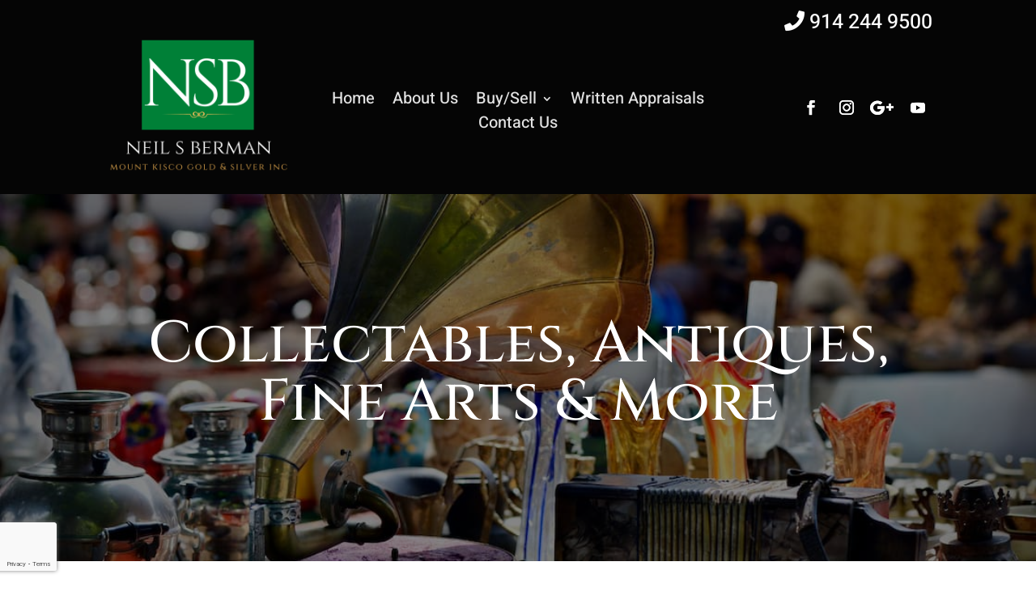

--- FILE ---
content_type: text/html; charset=utf-8
request_url: https://www.google.com/recaptcha/api2/anchor?ar=1&k=6Le7SuEqAAAAAFAZY_YHLR0n04hi_B2DtgRe_JhK&co=aHR0cHM6Ly9iZXJtYW5idXlzY29sbGVjdGFibGVzLmNvbTo0NDM.&hl=en&v=PoyoqOPhxBO7pBk68S4YbpHZ&theme=light&size=invisible&badge=bottomleft&anchor-ms=20000&execute-ms=30000&cb=bvby4ohbtayw
body_size: 48623
content:
<!DOCTYPE HTML><html dir="ltr" lang="en"><head><meta http-equiv="Content-Type" content="text/html; charset=UTF-8">
<meta http-equiv="X-UA-Compatible" content="IE=edge">
<title>reCAPTCHA</title>
<style type="text/css">
/* cyrillic-ext */
@font-face {
  font-family: 'Roboto';
  font-style: normal;
  font-weight: 400;
  font-stretch: 100%;
  src: url(//fonts.gstatic.com/s/roboto/v48/KFO7CnqEu92Fr1ME7kSn66aGLdTylUAMa3GUBHMdazTgWw.woff2) format('woff2');
  unicode-range: U+0460-052F, U+1C80-1C8A, U+20B4, U+2DE0-2DFF, U+A640-A69F, U+FE2E-FE2F;
}
/* cyrillic */
@font-face {
  font-family: 'Roboto';
  font-style: normal;
  font-weight: 400;
  font-stretch: 100%;
  src: url(//fonts.gstatic.com/s/roboto/v48/KFO7CnqEu92Fr1ME7kSn66aGLdTylUAMa3iUBHMdazTgWw.woff2) format('woff2');
  unicode-range: U+0301, U+0400-045F, U+0490-0491, U+04B0-04B1, U+2116;
}
/* greek-ext */
@font-face {
  font-family: 'Roboto';
  font-style: normal;
  font-weight: 400;
  font-stretch: 100%;
  src: url(//fonts.gstatic.com/s/roboto/v48/KFO7CnqEu92Fr1ME7kSn66aGLdTylUAMa3CUBHMdazTgWw.woff2) format('woff2');
  unicode-range: U+1F00-1FFF;
}
/* greek */
@font-face {
  font-family: 'Roboto';
  font-style: normal;
  font-weight: 400;
  font-stretch: 100%;
  src: url(//fonts.gstatic.com/s/roboto/v48/KFO7CnqEu92Fr1ME7kSn66aGLdTylUAMa3-UBHMdazTgWw.woff2) format('woff2');
  unicode-range: U+0370-0377, U+037A-037F, U+0384-038A, U+038C, U+038E-03A1, U+03A3-03FF;
}
/* math */
@font-face {
  font-family: 'Roboto';
  font-style: normal;
  font-weight: 400;
  font-stretch: 100%;
  src: url(//fonts.gstatic.com/s/roboto/v48/KFO7CnqEu92Fr1ME7kSn66aGLdTylUAMawCUBHMdazTgWw.woff2) format('woff2');
  unicode-range: U+0302-0303, U+0305, U+0307-0308, U+0310, U+0312, U+0315, U+031A, U+0326-0327, U+032C, U+032F-0330, U+0332-0333, U+0338, U+033A, U+0346, U+034D, U+0391-03A1, U+03A3-03A9, U+03B1-03C9, U+03D1, U+03D5-03D6, U+03F0-03F1, U+03F4-03F5, U+2016-2017, U+2034-2038, U+203C, U+2040, U+2043, U+2047, U+2050, U+2057, U+205F, U+2070-2071, U+2074-208E, U+2090-209C, U+20D0-20DC, U+20E1, U+20E5-20EF, U+2100-2112, U+2114-2115, U+2117-2121, U+2123-214F, U+2190, U+2192, U+2194-21AE, U+21B0-21E5, U+21F1-21F2, U+21F4-2211, U+2213-2214, U+2216-22FF, U+2308-230B, U+2310, U+2319, U+231C-2321, U+2336-237A, U+237C, U+2395, U+239B-23B7, U+23D0, U+23DC-23E1, U+2474-2475, U+25AF, U+25B3, U+25B7, U+25BD, U+25C1, U+25CA, U+25CC, U+25FB, U+266D-266F, U+27C0-27FF, U+2900-2AFF, U+2B0E-2B11, U+2B30-2B4C, U+2BFE, U+3030, U+FF5B, U+FF5D, U+1D400-1D7FF, U+1EE00-1EEFF;
}
/* symbols */
@font-face {
  font-family: 'Roboto';
  font-style: normal;
  font-weight: 400;
  font-stretch: 100%;
  src: url(//fonts.gstatic.com/s/roboto/v48/KFO7CnqEu92Fr1ME7kSn66aGLdTylUAMaxKUBHMdazTgWw.woff2) format('woff2');
  unicode-range: U+0001-000C, U+000E-001F, U+007F-009F, U+20DD-20E0, U+20E2-20E4, U+2150-218F, U+2190, U+2192, U+2194-2199, U+21AF, U+21E6-21F0, U+21F3, U+2218-2219, U+2299, U+22C4-22C6, U+2300-243F, U+2440-244A, U+2460-24FF, U+25A0-27BF, U+2800-28FF, U+2921-2922, U+2981, U+29BF, U+29EB, U+2B00-2BFF, U+4DC0-4DFF, U+FFF9-FFFB, U+10140-1018E, U+10190-1019C, U+101A0, U+101D0-101FD, U+102E0-102FB, U+10E60-10E7E, U+1D2C0-1D2D3, U+1D2E0-1D37F, U+1F000-1F0FF, U+1F100-1F1AD, U+1F1E6-1F1FF, U+1F30D-1F30F, U+1F315, U+1F31C, U+1F31E, U+1F320-1F32C, U+1F336, U+1F378, U+1F37D, U+1F382, U+1F393-1F39F, U+1F3A7-1F3A8, U+1F3AC-1F3AF, U+1F3C2, U+1F3C4-1F3C6, U+1F3CA-1F3CE, U+1F3D4-1F3E0, U+1F3ED, U+1F3F1-1F3F3, U+1F3F5-1F3F7, U+1F408, U+1F415, U+1F41F, U+1F426, U+1F43F, U+1F441-1F442, U+1F444, U+1F446-1F449, U+1F44C-1F44E, U+1F453, U+1F46A, U+1F47D, U+1F4A3, U+1F4B0, U+1F4B3, U+1F4B9, U+1F4BB, U+1F4BF, U+1F4C8-1F4CB, U+1F4D6, U+1F4DA, U+1F4DF, U+1F4E3-1F4E6, U+1F4EA-1F4ED, U+1F4F7, U+1F4F9-1F4FB, U+1F4FD-1F4FE, U+1F503, U+1F507-1F50B, U+1F50D, U+1F512-1F513, U+1F53E-1F54A, U+1F54F-1F5FA, U+1F610, U+1F650-1F67F, U+1F687, U+1F68D, U+1F691, U+1F694, U+1F698, U+1F6AD, U+1F6B2, U+1F6B9-1F6BA, U+1F6BC, U+1F6C6-1F6CF, U+1F6D3-1F6D7, U+1F6E0-1F6EA, U+1F6F0-1F6F3, U+1F6F7-1F6FC, U+1F700-1F7FF, U+1F800-1F80B, U+1F810-1F847, U+1F850-1F859, U+1F860-1F887, U+1F890-1F8AD, U+1F8B0-1F8BB, U+1F8C0-1F8C1, U+1F900-1F90B, U+1F93B, U+1F946, U+1F984, U+1F996, U+1F9E9, U+1FA00-1FA6F, U+1FA70-1FA7C, U+1FA80-1FA89, U+1FA8F-1FAC6, U+1FACE-1FADC, U+1FADF-1FAE9, U+1FAF0-1FAF8, U+1FB00-1FBFF;
}
/* vietnamese */
@font-face {
  font-family: 'Roboto';
  font-style: normal;
  font-weight: 400;
  font-stretch: 100%;
  src: url(//fonts.gstatic.com/s/roboto/v48/KFO7CnqEu92Fr1ME7kSn66aGLdTylUAMa3OUBHMdazTgWw.woff2) format('woff2');
  unicode-range: U+0102-0103, U+0110-0111, U+0128-0129, U+0168-0169, U+01A0-01A1, U+01AF-01B0, U+0300-0301, U+0303-0304, U+0308-0309, U+0323, U+0329, U+1EA0-1EF9, U+20AB;
}
/* latin-ext */
@font-face {
  font-family: 'Roboto';
  font-style: normal;
  font-weight: 400;
  font-stretch: 100%;
  src: url(//fonts.gstatic.com/s/roboto/v48/KFO7CnqEu92Fr1ME7kSn66aGLdTylUAMa3KUBHMdazTgWw.woff2) format('woff2');
  unicode-range: U+0100-02BA, U+02BD-02C5, U+02C7-02CC, U+02CE-02D7, U+02DD-02FF, U+0304, U+0308, U+0329, U+1D00-1DBF, U+1E00-1E9F, U+1EF2-1EFF, U+2020, U+20A0-20AB, U+20AD-20C0, U+2113, U+2C60-2C7F, U+A720-A7FF;
}
/* latin */
@font-face {
  font-family: 'Roboto';
  font-style: normal;
  font-weight: 400;
  font-stretch: 100%;
  src: url(//fonts.gstatic.com/s/roboto/v48/KFO7CnqEu92Fr1ME7kSn66aGLdTylUAMa3yUBHMdazQ.woff2) format('woff2');
  unicode-range: U+0000-00FF, U+0131, U+0152-0153, U+02BB-02BC, U+02C6, U+02DA, U+02DC, U+0304, U+0308, U+0329, U+2000-206F, U+20AC, U+2122, U+2191, U+2193, U+2212, U+2215, U+FEFF, U+FFFD;
}
/* cyrillic-ext */
@font-face {
  font-family: 'Roboto';
  font-style: normal;
  font-weight: 500;
  font-stretch: 100%;
  src: url(//fonts.gstatic.com/s/roboto/v48/KFO7CnqEu92Fr1ME7kSn66aGLdTylUAMa3GUBHMdazTgWw.woff2) format('woff2');
  unicode-range: U+0460-052F, U+1C80-1C8A, U+20B4, U+2DE0-2DFF, U+A640-A69F, U+FE2E-FE2F;
}
/* cyrillic */
@font-face {
  font-family: 'Roboto';
  font-style: normal;
  font-weight: 500;
  font-stretch: 100%;
  src: url(//fonts.gstatic.com/s/roboto/v48/KFO7CnqEu92Fr1ME7kSn66aGLdTylUAMa3iUBHMdazTgWw.woff2) format('woff2');
  unicode-range: U+0301, U+0400-045F, U+0490-0491, U+04B0-04B1, U+2116;
}
/* greek-ext */
@font-face {
  font-family: 'Roboto';
  font-style: normal;
  font-weight: 500;
  font-stretch: 100%;
  src: url(//fonts.gstatic.com/s/roboto/v48/KFO7CnqEu92Fr1ME7kSn66aGLdTylUAMa3CUBHMdazTgWw.woff2) format('woff2');
  unicode-range: U+1F00-1FFF;
}
/* greek */
@font-face {
  font-family: 'Roboto';
  font-style: normal;
  font-weight: 500;
  font-stretch: 100%;
  src: url(//fonts.gstatic.com/s/roboto/v48/KFO7CnqEu92Fr1ME7kSn66aGLdTylUAMa3-UBHMdazTgWw.woff2) format('woff2');
  unicode-range: U+0370-0377, U+037A-037F, U+0384-038A, U+038C, U+038E-03A1, U+03A3-03FF;
}
/* math */
@font-face {
  font-family: 'Roboto';
  font-style: normal;
  font-weight: 500;
  font-stretch: 100%;
  src: url(//fonts.gstatic.com/s/roboto/v48/KFO7CnqEu92Fr1ME7kSn66aGLdTylUAMawCUBHMdazTgWw.woff2) format('woff2');
  unicode-range: U+0302-0303, U+0305, U+0307-0308, U+0310, U+0312, U+0315, U+031A, U+0326-0327, U+032C, U+032F-0330, U+0332-0333, U+0338, U+033A, U+0346, U+034D, U+0391-03A1, U+03A3-03A9, U+03B1-03C9, U+03D1, U+03D5-03D6, U+03F0-03F1, U+03F4-03F5, U+2016-2017, U+2034-2038, U+203C, U+2040, U+2043, U+2047, U+2050, U+2057, U+205F, U+2070-2071, U+2074-208E, U+2090-209C, U+20D0-20DC, U+20E1, U+20E5-20EF, U+2100-2112, U+2114-2115, U+2117-2121, U+2123-214F, U+2190, U+2192, U+2194-21AE, U+21B0-21E5, U+21F1-21F2, U+21F4-2211, U+2213-2214, U+2216-22FF, U+2308-230B, U+2310, U+2319, U+231C-2321, U+2336-237A, U+237C, U+2395, U+239B-23B7, U+23D0, U+23DC-23E1, U+2474-2475, U+25AF, U+25B3, U+25B7, U+25BD, U+25C1, U+25CA, U+25CC, U+25FB, U+266D-266F, U+27C0-27FF, U+2900-2AFF, U+2B0E-2B11, U+2B30-2B4C, U+2BFE, U+3030, U+FF5B, U+FF5D, U+1D400-1D7FF, U+1EE00-1EEFF;
}
/* symbols */
@font-face {
  font-family: 'Roboto';
  font-style: normal;
  font-weight: 500;
  font-stretch: 100%;
  src: url(//fonts.gstatic.com/s/roboto/v48/KFO7CnqEu92Fr1ME7kSn66aGLdTylUAMaxKUBHMdazTgWw.woff2) format('woff2');
  unicode-range: U+0001-000C, U+000E-001F, U+007F-009F, U+20DD-20E0, U+20E2-20E4, U+2150-218F, U+2190, U+2192, U+2194-2199, U+21AF, U+21E6-21F0, U+21F3, U+2218-2219, U+2299, U+22C4-22C6, U+2300-243F, U+2440-244A, U+2460-24FF, U+25A0-27BF, U+2800-28FF, U+2921-2922, U+2981, U+29BF, U+29EB, U+2B00-2BFF, U+4DC0-4DFF, U+FFF9-FFFB, U+10140-1018E, U+10190-1019C, U+101A0, U+101D0-101FD, U+102E0-102FB, U+10E60-10E7E, U+1D2C0-1D2D3, U+1D2E0-1D37F, U+1F000-1F0FF, U+1F100-1F1AD, U+1F1E6-1F1FF, U+1F30D-1F30F, U+1F315, U+1F31C, U+1F31E, U+1F320-1F32C, U+1F336, U+1F378, U+1F37D, U+1F382, U+1F393-1F39F, U+1F3A7-1F3A8, U+1F3AC-1F3AF, U+1F3C2, U+1F3C4-1F3C6, U+1F3CA-1F3CE, U+1F3D4-1F3E0, U+1F3ED, U+1F3F1-1F3F3, U+1F3F5-1F3F7, U+1F408, U+1F415, U+1F41F, U+1F426, U+1F43F, U+1F441-1F442, U+1F444, U+1F446-1F449, U+1F44C-1F44E, U+1F453, U+1F46A, U+1F47D, U+1F4A3, U+1F4B0, U+1F4B3, U+1F4B9, U+1F4BB, U+1F4BF, U+1F4C8-1F4CB, U+1F4D6, U+1F4DA, U+1F4DF, U+1F4E3-1F4E6, U+1F4EA-1F4ED, U+1F4F7, U+1F4F9-1F4FB, U+1F4FD-1F4FE, U+1F503, U+1F507-1F50B, U+1F50D, U+1F512-1F513, U+1F53E-1F54A, U+1F54F-1F5FA, U+1F610, U+1F650-1F67F, U+1F687, U+1F68D, U+1F691, U+1F694, U+1F698, U+1F6AD, U+1F6B2, U+1F6B9-1F6BA, U+1F6BC, U+1F6C6-1F6CF, U+1F6D3-1F6D7, U+1F6E0-1F6EA, U+1F6F0-1F6F3, U+1F6F7-1F6FC, U+1F700-1F7FF, U+1F800-1F80B, U+1F810-1F847, U+1F850-1F859, U+1F860-1F887, U+1F890-1F8AD, U+1F8B0-1F8BB, U+1F8C0-1F8C1, U+1F900-1F90B, U+1F93B, U+1F946, U+1F984, U+1F996, U+1F9E9, U+1FA00-1FA6F, U+1FA70-1FA7C, U+1FA80-1FA89, U+1FA8F-1FAC6, U+1FACE-1FADC, U+1FADF-1FAE9, U+1FAF0-1FAF8, U+1FB00-1FBFF;
}
/* vietnamese */
@font-face {
  font-family: 'Roboto';
  font-style: normal;
  font-weight: 500;
  font-stretch: 100%;
  src: url(//fonts.gstatic.com/s/roboto/v48/KFO7CnqEu92Fr1ME7kSn66aGLdTylUAMa3OUBHMdazTgWw.woff2) format('woff2');
  unicode-range: U+0102-0103, U+0110-0111, U+0128-0129, U+0168-0169, U+01A0-01A1, U+01AF-01B0, U+0300-0301, U+0303-0304, U+0308-0309, U+0323, U+0329, U+1EA0-1EF9, U+20AB;
}
/* latin-ext */
@font-face {
  font-family: 'Roboto';
  font-style: normal;
  font-weight: 500;
  font-stretch: 100%;
  src: url(//fonts.gstatic.com/s/roboto/v48/KFO7CnqEu92Fr1ME7kSn66aGLdTylUAMa3KUBHMdazTgWw.woff2) format('woff2');
  unicode-range: U+0100-02BA, U+02BD-02C5, U+02C7-02CC, U+02CE-02D7, U+02DD-02FF, U+0304, U+0308, U+0329, U+1D00-1DBF, U+1E00-1E9F, U+1EF2-1EFF, U+2020, U+20A0-20AB, U+20AD-20C0, U+2113, U+2C60-2C7F, U+A720-A7FF;
}
/* latin */
@font-face {
  font-family: 'Roboto';
  font-style: normal;
  font-weight: 500;
  font-stretch: 100%;
  src: url(//fonts.gstatic.com/s/roboto/v48/KFO7CnqEu92Fr1ME7kSn66aGLdTylUAMa3yUBHMdazQ.woff2) format('woff2');
  unicode-range: U+0000-00FF, U+0131, U+0152-0153, U+02BB-02BC, U+02C6, U+02DA, U+02DC, U+0304, U+0308, U+0329, U+2000-206F, U+20AC, U+2122, U+2191, U+2193, U+2212, U+2215, U+FEFF, U+FFFD;
}
/* cyrillic-ext */
@font-face {
  font-family: 'Roboto';
  font-style: normal;
  font-weight: 900;
  font-stretch: 100%;
  src: url(//fonts.gstatic.com/s/roboto/v48/KFO7CnqEu92Fr1ME7kSn66aGLdTylUAMa3GUBHMdazTgWw.woff2) format('woff2');
  unicode-range: U+0460-052F, U+1C80-1C8A, U+20B4, U+2DE0-2DFF, U+A640-A69F, U+FE2E-FE2F;
}
/* cyrillic */
@font-face {
  font-family: 'Roboto';
  font-style: normal;
  font-weight: 900;
  font-stretch: 100%;
  src: url(//fonts.gstatic.com/s/roboto/v48/KFO7CnqEu92Fr1ME7kSn66aGLdTylUAMa3iUBHMdazTgWw.woff2) format('woff2');
  unicode-range: U+0301, U+0400-045F, U+0490-0491, U+04B0-04B1, U+2116;
}
/* greek-ext */
@font-face {
  font-family: 'Roboto';
  font-style: normal;
  font-weight: 900;
  font-stretch: 100%;
  src: url(//fonts.gstatic.com/s/roboto/v48/KFO7CnqEu92Fr1ME7kSn66aGLdTylUAMa3CUBHMdazTgWw.woff2) format('woff2');
  unicode-range: U+1F00-1FFF;
}
/* greek */
@font-face {
  font-family: 'Roboto';
  font-style: normal;
  font-weight: 900;
  font-stretch: 100%;
  src: url(//fonts.gstatic.com/s/roboto/v48/KFO7CnqEu92Fr1ME7kSn66aGLdTylUAMa3-UBHMdazTgWw.woff2) format('woff2');
  unicode-range: U+0370-0377, U+037A-037F, U+0384-038A, U+038C, U+038E-03A1, U+03A3-03FF;
}
/* math */
@font-face {
  font-family: 'Roboto';
  font-style: normal;
  font-weight: 900;
  font-stretch: 100%;
  src: url(//fonts.gstatic.com/s/roboto/v48/KFO7CnqEu92Fr1ME7kSn66aGLdTylUAMawCUBHMdazTgWw.woff2) format('woff2');
  unicode-range: U+0302-0303, U+0305, U+0307-0308, U+0310, U+0312, U+0315, U+031A, U+0326-0327, U+032C, U+032F-0330, U+0332-0333, U+0338, U+033A, U+0346, U+034D, U+0391-03A1, U+03A3-03A9, U+03B1-03C9, U+03D1, U+03D5-03D6, U+03F0-03F1, U+03F4-03F5, U+2016-2017, U+2034-2038, U+203C, U+2040, U+2043, U+2047, U+2050, U+2057, U+205F, U+2070-2071, U+2074-208E, U+2090-209C, U+20D0-20DC, U+20E1, U+20E5-20EF, U+2100-2112, U+2114-2115, U+2117-2121, U+2123-214F, U+2190, U+2192, U+2194-21AE, U+21B0-21E5, U+21F1-21F2, U+21F4-2211, U+2213-2214, U+2216-22FF, U+2308-230B, U+2310, U+2319, U+231C-2321, U+2336-237A, U+237C, U+2395, U+239B-23B7, U+23D0, U+23DC-23E1, U+2474-2475, U+25AF, U+25B3, U+25B7, U+25BD, U+25C1, U+25CA, U+25CC, U+25FB, U+266D-266F, U+27C0-27FF, U+2900-2AFF, U+2B0E-2B11, U+2B30-2B4C, U+2BFE, U+3030, U+FF5B, U+FF5D, U+1D400-1D7FF, U+1EE00-1EEFF;
}
/* symbols */
@font-face {
  font-family: 'Roboto';
  font-style: normal;
  font-weight: 900;
  font-stretch: 100%;
  src: url(//fonts.gstatic.com/s/roboto/v48/KFO7CnqEu92Fr1ME7kSn66aGLdTylUAMaxKUBHMdazTgWw.woff2) format('woff2');
  unicode-range: U+0001-000C, U+000E-001F, U+007F-009F, U+20DD-20E0, U+20E2-20E4, U+2150-218F, U+2190, U+2192, U+2194-2199, U+21AF, U+21E6-21F0, U+21F3, U+2218-2219, U+2299, U+22C4-22C6, U+2300-243F, U+2440-244A, U+2460-24FF, U+25A0-27BF, U+2800-28FF, U+2921-2922, U+2981, U+29BF, U+29EB, U+2B00-2BFF, U+4DC0-4DFF, U+FFF9-FFFB, U+10140-1018E, U+10190-1019C, U+101A0, U+101D0-101FD, U+102E0-102FB, U+10E60-10E7E, U+1D2C0-1D2D3, U+1D2E0-1D37F, U+1F000-1F0FF, U+1F100-1F1AD, U+1F1E6-1F1FF, U+1F30D-1F30F, U+1F315, U+1F31C, U+1F31E, U+1F320-1F32C, U+1F336, U+1F378, U+1F37D, U+1F382, U+1F393-1F39F, U+1F3A7-1F3A8, U+1F3AC-1F3AF, U+1F3C2, U+1F3C4-1F3C6, U+1F3CA-1F3CE, U+1F3D4-1F3E0, U+1F3ED, U+1F3F1-1F3F3, U+1F3F5-1F3F7, U+1F408, U+1F415, U+1F41F, U+1F426, U+1F43F, U+1F441-1F442, U+1F444, U+1F446-1F449, U+1F44C-1F44E, U+1F453, U+1F46A, U+1F47D, U+1F4A3, U+1F4B0, U+1F4B3, U+1F4B9, U+1F4BB, U+1F4BF, U+1F4C8-1F4CB, U+1F4D6, U+1F4DA, U+1F4DF, U+1F4E3-1F4E6, U+1F4EA-1F4ED, U+1F4F7, U+1F4F9-1F4FB, U+1F4FD-1F4FE, U+1F503, U+1F507-1F50B, U+1F50D, U+1F512-1F513, U+1F53E-1F54A, U+1F54F-1F5FA, U+1F610, U+1F650-1F67F, U+1F687, U+1F68D, U+1F691, U+1F694, U+1F698, U+1F6AD, U+1F6B2, U+1F6B9-1F6BA, U+1F6BC, U+1F6C6-1F6CF, U+1F6D3-1F6D7, U+1F6E0-1F6EA, U+1F6F0-1F6F3, U+1F6F7-1F6FC, U+1F700-1F7FF, U+1F800-1F80B, U+1F810-1F847, U+1F850-1F859, U+1F860-1F887, U+1F890-1F8AD, U+1F8B0-1F8BB, U+1F8C0-1F8C1, U+1F900-1F90B, U+1F93B, U+1F946, U+1F984, U+1F996, U+1F9E9, U+1FA00-1FA6F, U+1FA70-1FA7C, U+1FA80-1FA89, U+1FA8F-1FAC6, U+1FACE-1FADC, U+1FADF-1FAE9, U+1FAF0-1FAF8, U+1FB00-1FBFF;
}
/* vietnamese */
@font-face {
  font-family: 'Roboto';
  font-style: normal;
  font-weight: 900;
  font-stretch: 100%;
  src: url(//fonts.gstatic.com/s/roboto/v48/KFO7CnqEu92Fr1ME7kSn66aGLdTylUAMa3OUBHMdazTgWw.woff2) format('woff2');
  unicode-range: U+0102-0103, U+0110-0111, U+0128-0129, U+0168-0169, U+01A0-01A1, U+01AF-01B0, U+0300-0301, U+0303-0304, U+0308-0309, U+0323, U+0329, U+1EA0-1EF9, U+20AB;
}
/* latin-ext */
@font-face {
  font-family: 'Roboto';
  font-style: normal;
  font-weight: 900;
  font-stretch: 100%;
  src: url(//fonts.gstatic.com/s/roboto/v48/KFO7CnqEu92Fr1ME7kSn66aGLdTylUAMa3KUBHMdazTgWw.woff2) format('woff2');
  unicode-range: U+0100-02BA, U+02BD-02C5, U+02C7-02CC, U+02CE-02D7, U+02DD-02FF, U+0304, U+0308, U+0329, U+1D00-1DBF, U+1E00-1E9F, U+1EF2-1EFF, U+2020, U+20A0-20AB, U+20AD-20C0, U+2113, U+2C60-2C7F, U+A720-A7FF;
}
/* latin */
@font-face {
  font-family: 'Roboto';
  font-style: normal;
  font-weight: 900;
  font-stretch: 100%;
  src: url(//fonts.gstatic.com/s/roboto/v48/KFO7CnqEu92Fr1ME7kSn66aGLdTylUAMa3yUBHMdazQ.woff2) format('woff2');
  unicode-range: U+0000-00FF, U+0131, U+0152-0153, U+02BB-02BC, U+02C6, U+02DA, U+02DC, U+0304, U+0308, U+0329, U+2000-206F, U+20AC, U+2122, U+2191, U+2193, U+2212, U+2215, U+FEFF, U+FFFD;
}

</style>
<link rel="stylesheet" type="text/css" href="https://www.gstatic.com/recaptcha/releases/PoyoqOPhxBO7pBk68S4YbpHZ/styles__ltr.css">
<script nonce="2EPSAJvb6XsyrEv3XN7eiw" type="text/javascript">window['__recaptcha_api'] = 'https://www.google.com/recaptcha/api2/';</script>
<script type="text/javascript" src="https://www.gstatic.com/recaptcha/releases/PoyoqOPhxBO7pBk68S4YbpHZ/recaptcha__en.js" nonce="2EPSAJvb6XsyrEv3XN7eiw">
      
    </script></head>
<body><div id="rc-anchor-alert" class="rc-anchor-alert"></div>
<input type="hidden" id="recaptcha-token" value="[base64]">
<script type="text/javascript" nonce="2EPSAJvb6XsyrEv3XN7eiw">
      recaptcha.anchor.Main.init("[\x22ainput\x22,[\x22bgdata\x22,\x22\x22,\[base64]/[base64]/[base64]/KE4oMTI0LHYsdi5HKSxMWihsLHYpKTpOKDEyNCx2LGwpLFYpLHYpLFQpKSxGKDE3MSx2KX0scjc9ZnVuY3Rpb24obCl7cmV0dXJuIGx9LEM9ZnVuY3Rpb24obCxWLHYpe04odixsLFYpLFZbYWtdPTI3OTZ9LG49ZnVuY3Rpb24obCxWKXtWLlg9KChWLlg/[base64]/[base64]/[base64]/[base64]/[base64]/[base64]/[base64]/[base64]/[base64]/[base64]/[base64]\\u003d\x22,\[base64]\\u003d\x22,\x22w75hwqfDlsOaS8OXw5rDksOiYMOvf8OKY8Kwwo/DlnDDrBMTWh8EwoXCl8K/DsKxw4zCi8KQKE4Rb11VNMO9XUjDlsOMAH7Ck2ITRMKIwr7DjMOFw65ye8K4A8K4wqEOw7wbdTTCqsOUw4DCnMK8fRodw7oUw7TChcKUVMKOJcOlUcK/IsKbDWgQwrUVS2Y3MxrCikxew4LDtylEwqFzGxxkcsOOIcKawqIhJMKYFBEEwrU1YcOYw7k1ZsOaw71Rw48bBj7Dp8OFw5ZlP8K3w6RvTcOwRSXCk3bCnnPClCHCgDPCnwBPbMOzfMOcw5MJKgYgEMKZwqbCqTg/[base64]/wp/CpS7DpD7CtcOoeUNtwqQNwpZjXcKsegjCmMOOw77CvxHCp0pww4nDjknDqDTCgRVHwpvDr8OowqsGw6kFVsKYKGrCjMKqAMOhwrfDgwkQwrzDisKBAQocRMOhCXYNQMO6dXXDl8Kuw4vDrGtBHwoOw4nCkMOZw4RiwpnDnlrCoCh/w7zCnTNQwrguZiUlSm/Ck8K/w7HCv8Kuw7ICHDHCpxlQwolhMcKhc8K1wp3CkBQFfxDCi27Dvk0Jw6kAw5nDqCtFcntROsKww4pMw7dCwrIYw5rDlyDCrQDCrMKKwq/DvRI/ZsK0wqvDjxkeVsO7w47DksKXw6vDolzCu1NUZcOPFcKnMcKxw4fDn8KmDxl4wpjCjMO/[base64]/CshLDv0/DsQdDwrdcw4hGwrpTJMKQw5bCjsOMUcKAwpPCshjDuMK2XMOuwrjCmcOew7PCrsKhw6J6wr4Iw7VlWSLCliPDskwnacKTXMKqacKKw6bDmjt7w7hteT/CkTYqw6U5DCTDqMKJwprDl8KYwo7DoBNFw6jCvMO5MMO4w6dow4IJG8KWw7pIEsKHwqzDvFjCuMK0w4rCrCRpHMKZwo4TORzDtcOOPGjDisOCBW1xdhTDkFPCr1Nxw7scR8K+UMOcw7/CkMKsAXjCoMOEwozDtcK2w6gtw6dlTcOIwp/CksOBwpvDgULCtcObFQF1TGrDocOjwqECADoOwr/Dg0RxdMKYw5IPTMKIclLCsx/CqWLCmGE8DDzDg8OGwqIIH8OHCTrCucKaTntYwrLCpcKdw7TDjDzDjV5jwpwudcKkZ8OVTTlNw5zCpVjCm8O+LEfCsnZWwqvDusKCw5AJKsOkbFnCkcKXSG/CqHFxWMOlP8KWwoLDhcOBWcKBMcO7V3pvwqXCrcKVwoHCqcKxISLDgMOrw5JoBcKWw7jDqsK1w4lWETvCi8KVFy4SVxfDlMOaw5DCkMKSHkk2fsOqG8OKwoYewo0GZXDDrcOrwogLwr/CjyPDlmXDqMOLZsK0fFkdUcOGwqZVwrrDhhTDhcO0bsKCVhbDiMKRccK7w5YVVz4DF2xDbsO2UnLCmMOIbcOaw4DDusOGBsOyw4BIwrDChsK/w68yw747HcOeDhRXw4RuYMOFw4Rjwow1wrbDqcK/wrvCuSbCocKISsKyM3FWVUxfVcOnf8OPw6xIw6bDr8KAwpbCq8Kqw73Cv017dzkeJgdodydjw7LCssKrJMOrbhPCvU7Do8OfwpzDnhbDkcKgwqdPIiPDpDRpwqJ+LMOUw7Quwo1LC1zDuMKKBMOZwrBtSBEnw6TCg8OlOxTCssOUw7HDp1bDjsKHKlQ/wohgw5wyYsOuwqxzd3PCqDBFw5oQaMOrfVnCnTPChibCp2BoOsKyKMKxecODNMO6QMO7w7UhDFlRMRPCi8O+QjTDlsKjw7XDlTvCuMOJwr9VVQXDgU7CtX1vwqccVsKyRMO6wrlseVw/Z8OowoFSCcKcUEzDoAnDqj8mJwwST8KSwpxTT8KYwrpPwphLw7XChEJfwrh9YBPDt8OXeMOxOCDDtExSFhDCqGbCisOuDMOfPTJXUmnDhsK4wovCsAnDhGU9w7TDoATClsKzwrXDrsKHHcKBw7bDoMKUZDQYB8Kyw6TDgUtRw7XDgkHCsMK0LmPCtmBNUjw+w6/CsQjCiMKXwqXCiXt5w5F6w51vwqJhQQXDs1TDscK8w73CqMOySMKiH356eGvDgsK1J0rDhF1Wwq3Cllx0w5UPIVJNZAt/w6PCl8KsMCMewrvCtH5Kw44Jwr7CjsO9dT3CjMK/[base64]/[base64]/[base64]/CgyHClH/DtDfDtcKRVGLChncuCsKTwppvwrLCvR7DjMOQFl7DoU3DicOUXsO/[base64]/wrtpasO9wogTwqdhEcOcaxHDscOtwrgRw4HCvsOXFMKvwohwFMKFFm/DqmXCh23CrWNZw44udw9RGB7DrjsmEsObwrBcw5bCmcOFwrHClXgdNMKRZMOgXnRWGMO0w5wUwr/Cri5+wo4uw4lvw4DCnBF1Kw18P8KdwrfDjRjCg8K8wqvChDHCi33CmkQew6zDrD9dwo7DvzUcdsKpGFIMLcK7QMKrHyLDrMKPTsOJwpbDpMKhOB4Twpt0aFNSw59dwqDCp8OXw53DkAzDqsKxwq90CcOaQH/CrMKUQyJjw6XChUDCp8KfGcKvYnlZPwLDmMOJw7bDmXfCmTfDl8OMwoUJKMOzwrTClzvClTEzw5FwB8KSw5LCkcKRw7/[base64]/DrsOQwp/Cm8KmMkvDl2/CmCDCmsKvw75ANcKDVMO7wrk4BTnCrFLCoW8Ywr5rGRvCvcKKw4fDtzYHAzsHwoQBwrk8wqVnPRPDmm7Do0VDw7Z5wqMPw6V+w7DDiGrDm8KKwp/CrMKoUBw9w5bDkCDCrsKWwqHCnwvCpGMEfEpjw7vDuzDDmyReccKvQ8OpwrYEPMO7wpXCksK3HcKZJVhyahhdV8KVacKMwqFnan7Cs8OywoMvCTgcw54HeTXCpDfDvFo9w7XDuMKfLyvCjCh1Y8OtIcO/w7DDlC0Xw7BLw5/CoyhjSsOQwrLCj8OZwrPCu8KmwplTF8KdwqgZwqPDpgpYZh4hEsKLw4rDs8OUwrzDgcOJPX9dTlNqVcKVwrtawrVfwr7Du8KIw4PDsFZew6RHwqDDs8OVw43CjcK/JDI/woo2Bho7w67DmBZjwq1VwoDDhMOvw6RwJlEca8Okw6NRwoIKVR1WdsKew5ILeBMcOBfCon/DjR0dw4rCr27DnsOCDU1BZMKSwoXDlTLCuwcXEhrDlcKzwowWwqBkMMK5w57DpsKrwofDjcO9wp/ChsKIC8OZwrfCuy3CocKEwqcvUMKNJV9aw7jCjsOLw7nCry7DrGFYw5vDunEVw6t3w53Ck8O/[base64]/woXCtcK8TyAOdsKiwpAFw4IQGSHDuMK7CsK9ZUDDumrDn8Kbw4EVEnk8DlhRw4UawoxnwpHDicKZw6PDiT7CmzAOesOfw4Z5IxzDp8K1wqpmHHZ1w6EzK8O8UQnCrVkpw5/DrVDCvE87Pk0jHCDDiDAxwo7CqcOrfBpAOcODwoZoQsOlw7HDl15mHCsEDcO+RsK1w4rDi8KNwrtRw4XCnTXCvMKTw48iw45pw68DQ0vDiFEtw6XCr27DnMKRC8K0wp4bwprCpMKARcO4acO9wodyZxbCpwQtecK/QMKHQ8KUw7Jfd17CjcOuEMOuw7vCpMKGwrUXGFJsw73CiMOcJMORw5ZybGLDuF/CocOTDcKpJFAmw6DDg8K4w7xjXMOPw4QfFcOBw7sQA8K+w68aXMOEYWkpwrtlwp/DgsKLwoLCn8OpTcO6wpbCoXxaw7nCqy7CuMKPJcOvLsOFw486CcKiJ8KJw7I1acOpw7/DsMK9YEQhw5RlD8OJwrxMw5N0wpDDjhLCmDTCjcOIwqTCnsOSwqzDnn/CqcKXw7LClMOuTcO/HUoTO0BDbV7DrHQCw77Ch1LCv8ONPiUScMKRflPDoz/[base64]/[base64]/DqgnDhX54VnTChsKlwpfDj8OzUHPDqjjCkSbDrAzCkcOvSMKmE8KuwrtyNsOfw5V6L8Ouwq4pa8K0w5RQeilZLVTDrsO3FBzCkhTDrmbDhRjDtUR0MMOQZQRMw7LDpsKxw5dvwrdVM8OzXj3DsTPClMKpw4V2S0LCjMO5wrMmTsOmwojDr8KdT8O7wpHDmypzwo/Cj2kkIsOowrnCosOPJcOODsKOw6pEasOew65ZZcOxwo3DkDXCg8OdIFvCsMKXb8O+MMOAw4PDvMOWdBTDn8Onw5rCi8OWbsK2wq/DoMKfw7VzwpNgPRFBwphjE3VtRzHCmyLDm8KtH8OAd8O2w4tNJ8OgFcKXw6EpwqLCj8Kww5rDnxfCrcOIccKwRB8RfBPDncOPB8Oyw4/DvMKcwq9ww5TDlxECBmDChwY0R1YkIk0Tw5JpE8OdwrFEEyTCpBfDlMOlwrFdwqFyFMKiGWDCtAEAcMKQRg5rw63CqMOKS8KlVnsew5cuDF3CqMOpfR7DtwlQwrzCisKqw4YKw73DisK+eMOZfk/Dl2zCksOKwqrDrztBworDqMKTw5TDijJiw7Znw6UKAsK4GcKXw5vCo0cUwok4w7PDlXQgwqjDqcOXaj7DmMKLA8KFFEUNIUjDizA+wrzDoMO5ZcOWwqXCuMO/[base64]/DulJAw4dtwrNFLRfDmwbDlMOOwod6EMKHw6zCgMOGLD4fw6Q9dkYAw74sFsK0w41pwoZLwpInbcKILMOzwo5KeAVkDVrChzpVDWfDgMKQFcOlJMOJCsKHAm8Nwp8CdSTDon3CjsO6wqjDsMOpwplyF0zDnsOwMlbDuwRkBlhaFsObHMKyXMK1w4/ChxTDs8O1w7vDvmwzF3lUw4PDncKBBsOoIsKTw7U4w5fCj8KJJ8K9wqMNw5TDijojQRdbw6vCtlojE8Kqw4dIwoTCn8OlTCgBEMKQMXbDv0zDtMKwE8KlIETChcOBw6HClR/CksK7NSkow41dezXCoyYBwrZ2D8KOwqhBVMO9VW/Cr2hkwoEjw6fDjVhewrh8HsONf1HCsCnCsnN3PVBww6luw5rCtVx6wphpw7xlRwnCq8ORBsKSwrTDiFcvZQZqSxnDpcOIw5bDosKyw5F/OcORbDZzwrLCiC0iw5zDicKHJizDt8K8wrxDE0XCmEVTw7Yrw4bCnhA3EcOsRh02w784KMOYwqkgwqcdecOWe8Krw7dlFlTDv1XDrsOWDMOdJcOQK8KfwojDk8Kxw4UjwoDDqkBSwq7Dri/[base64]/w5E/WcKFQhtoZkpBw75NwpjCviQXw4vCm8K1CXzDisKCw6DDv8OAwqLCusK0wq1Ow4dHw7XDhGtcw6/Dp3cfw7HDqcKlw7dGwpjCikMowrDCvnDCg8Knwo4Iw6s3WMO0GwxgwoTDthTCg2rDvX3Dt1bCqcKvM0BGwoUvw6/Cph3CnMOYw5UswqI2K8Opw5fDr8K+wofCjSA2wqfCt8OiNCJFwobCrAhTaGxfw7bClWo7LWjCij7DjEXCu8OOwpHDvXfDl3XDr8KKB2hAwojDsMKfwpPCg8OgKcKEwrMZdCLDhRE4woLCq383SMOVb8OqTA/CkcOjPsOhfMKJwplkw7TCjEDCocKBc8OnPsOAwqw/C8O9w65YwoDDpMOEbjItf8K4woo5ZsKiUEDCu8Ohwrp5Y8OCw6HCoALCsEMewqcxwqR9TMKXLMK3NRbChl1ic8KRwqHDkcKYwrHDm8KFw4bDiQrCo2DCpsKWwq7CmsKNw5/CkTHDh8K1C8KbZlbDvMOYwo3DnsOsw5/Cj8OGwrMjacKRwrZ9VA8owqkMwpMDDsKswpXDnGnDqsKRw6LCucOvEVpowo0kwrLCqcKLwo0dDsKiPw/DrcK9wprCh8OAwobClQjCgCPClMO8w5/Ct8OIwosbwptLP8Ofwrs2wqBIWcOzwr8TUsKyw6BCZsK0wrdnw55Gw6TCviTDhD/Ck2rDrsOhGcOew6FLwrXCt8OYDcOaGBAvD8K7fUtxXcK+A8KPVMOQGMOewpHDi3zDn8KUw7TCuTbDqg8YcyPCpAA4w5czw4MXwoPCtwLDiw7CpcKTTMOawoRyw7rCrcKkw7/DpDQbdcOsJ8Kpw6rDpcOMDQI1IVPDny0XwovDuzp3w7rDuRfCtVNpwoATVBrChMOtwrIFw5XDlWNbN8K+BsK1PsK5VAJHTsKwcMOfw6pSWBrDr3nClMKGYHxHJRkSwoEdPMKEw5NLw7vCpVZvw5fDjXLDgsOVw4jDrQHCljHDlh5zwrTDsSsgasO/JnrCpjnDrcKIw7pgGylww7UXOcOha8KRC0o1ND/CsHjCmcKYJMOyNcKTeFfClsOyTcKZbgTCuxPCmcOQC8Ohwr3DiBsIUF8fwqDDi8KCw6rDucOUw7/Cj8KwPHhKw6XCuSPDs8O3wqRzTmHDvsOscCI4wr3Cp8Khwps8w7vDsW4Jw6lQw7RsLQzClyMGw7HCh8KsFcKKwpNbZSxwJTrDnsKdHHnCk8O/[base64]/DssOgwpNlwo7CusKzT8KuwoZWX8O3w7vCvxBjDcO4wr0Vw7QHwpLDnMKgwr1ALMKgVMKLwo7DlCTCjGrDt39gaQ4OOivCscK8EMO6BU9SFh/DjTFdBDg3w48SUXXDhAE+IQTCqAAxwrFtwodYFcOueMKQwqPDuMO2W8Kdw74lUAotfMKdwpfDnsO1wrptwpk4w4/DpsO1bcOcwrY6UsKew7sJw5zCpMO8w68fCcOBKsKgccOmw5sCw4dkw6sGwrfCgXBIw4vCucK+w6B+c8KSNQTCp8K5eRrCplzDvsOYwoXDlAMvw43CuMOzUcO0fMKCwpUJRHxhw7zDpcOvw5w5b1DDqMKvw4/DhkMLwqfCtMOOaEPCr8OfATrDqsORaznDrl87woTDry/CmF0Lw6k6fsO4dn1hw4bCocKxwpbCrsKkw7TDmH8cLcKywozChMKVPRdyw4DDrz1Gw4fDmVgSw5bDncOYOn3Dgm/CqcKIIEVUw4PCssOsw50mwpnCgMKJwpJww6jClsKSL1cFdAxWMcKAw7XDtUUtw7sPLmXDl8OqIMOfPMO4Uy12woLDizNxwrTDliDDrMO1w7saYsOiwqpAZcK5acKew48Twp3CksKLWifCscKBw7LDp8OqwrfCoMK0aTwYw409VmzDqMKtwrnCv8O2w4/[base64]/CmGjCo2DDm8Ovw5syF8OUwoQrw4zCkcKcwpfCv1fCtGMCdsOYwrh/C8KdTMKDFQYoHC9lwpXDhMO3VhJpCMO5wqYswokmwpQSZW1DH25TIcKsN8OCwpbCg8OewpnCi0jCpsOSH8KaXMKmQMKuw5LDnsKZw5zCpSzCtT88N38xTV3DuMOoR8OhAsKcIcO6wq8gO2hMcDTCgwXChg9iwrTDmWI9Q8KPwqDCl8K3wq9sw7NFwq/Dg8K3w6fCtMOjMcK3w5HDsMOYwpoWaTrCusK4w7TCh8OyDGLDu8O/[base64]/DjGPDksO2w6QrwqDDlcKzYQTDnDIawrDDtQZIIBbCqMOCwqgHwofDtBhACsK1w49EwpDDnMKFw4vDtHUIw6bCocKUwqZpw75yAcOiw73Cj8KLJMOPPsKEwqPCv8KWwrdGw7zCscK8w5ZuUcKsacOHB8Osw5jCpE7CsMO/KhrDknHCqHAPwprCtcOxE8KkwqkTwqFpHnYyw405T8KjwpMbZGZ0wr0qwqHCkGPClcOPSUBDw5LDtDx0GMKzwrnDisKEwqvCo1bDhcK3eRwZwpzDqGhBHMO1wqFBwo3CjsOfw6Jhw5Jkwp3CrFJsbTTCn8OrARRSw5LCpMK1AipVwpjCiULDni07NB/CkXNmOBbDvmDCiCFgG2zCiMK/w7nCkQjDuVYPBcKlw7AJCMKewqsKw5vCksOwJQkZwoLCkEPCnTbDkWrCqSkBY8O2Z8Ogwpsqwp/[base64]/fV/DkR3DoHUFCMOGEwjDhsOjwrbCnn0RwrbDixpDYMOUJlB+VVjCmMOxwqBCZW/DocOcwrDDhsK+wrwWw5bDlcODwpLCjljDvMK2wq3DnhLCpsOow5/[base64]/Dj8K/Ul/Dqy/[base64]/CgRVFZ0gTTkIGHsKrw5kTRBLDtcKMwqMvw4QmQMOBC8KPEgNUPMOsw59Xw4xXwoPCu8OXc8KXDyPDmsKqM8KnwrzChQJ7w6DCq1LCiz/Ck8OEw4XDj8OdwpoIw68wEzkZwo4EJARhw6TDh8OUMcKOwojClMK4w7olOsKdKzBgw4EwHsKXw7odw5RBeMOmw41bw5g3wr3CmMOsCSHDrzTDn8O2w5jCl29MMsOfw7/[base64]/CqCFRw7bCi8KOe0Y/b8KmeDTDpCzCtibCgMKvYMKaw7HDuMORCH3Cn8Khw7IDIcKsw6LDkEbClsKQM1DDuzLCiEXDlm/Dl8OBw5Ncw6rDphrDnUIXwpY+w5haCcKJYcOMw5JpwqZ8wpPDiVbDv0FOw77DnwnCtU7DnBkpwrLDiMKyw5d3VDPDvz/ChcOEw6hgw4zDp8KSw5PCvE7CrcKXwojDqMOQwq8lNgXDtmnDrhhbGFLDgWocw78Ewo/[base64]/[base64]/wo7CmT9jSMOmwqTDqMKsw7jCpjt+AkbCrcODSjh9LMK4LQjCvlnCh8KzW1TCrwYfHkbDkwzCjMOHwpDDmcOFMkLDlCFTwqDDsDhcwoLCu8K/w6hFwr3DuQl4YBTDiMOWw6pwN8OZw7zCnWbCuMOvAUvCgXgywpPDt8KTwotjwro8P8ObKSVKFMKuw7kLQsOlEsO8wrjCg8Osw6rDoDNrJ8KTQcK9Wz/Cj3pQwo1SwrUteMOdwoTCgyzCrmpZS8KNb8O+w78dFTUvBnx3SsOFw5zDkwXDvsKAwrvCugI9JiMBTzl9w5sxwp/[base64]/S19MWGXDrifDol7DvcOCWgQrXMKEwoHDiXrDuj/Cs8K6wp7CvMO8wpJlw4x+IinDsXzCo2PDuVfDlFrCtcKEfMOhcsK3w5bDhnscSHnCj8O4wpVcw4ZRWRfCqRISIxBxw6w8EjNowokmw6bDg8KPwoFbY8KSwr1+IEx3Vg/[base64]/Dgh1/w5tSKsOleRbCrcKREMOeSEXCh2zDq08gFygBLMO/NMOYw7wcw5xRO8O8wp/DkSkpZV7Dk8KCw5JdHMOMRFvDisOnw4XCnsKUw68awoZbeyRBJnPDiBnCp2DDiFLDksKuecOkdsO4EnjDnsONTAbDvXh3cnDDv8KQKMOXwpUQAGIhVcOHcsK2wqRrU8Kew6PDkVstHxrCtR5WwqABwq/ClnbDlSNXw7MxwqHCllLCmcK8SMKiwo7Cqy9Ew67Diw17QcKrL0s4w60Lwoc2w68CwrlHU8Kye8OvTMKVeMOKa8KDw63DnG/Do1DCjMKKw5rDhcKwLTnDujIOw4rDn8O+w6vDlMKNFgA1wrADwqrCvC98HsKcw6PCrjdIwpRaw6Npe8OOw77CsUM8ZhZjM8KnfsOEw7UzQcOKA17CkcKBEsO2TMOswrs3EcOgaMKjwplSDxvCsi/[base64]/DnSXDscKbdcOCOMKfa8KCQFxmw7NII8OlfG7DiMOqbz/DtEzDtTYXb8ODw7ICwrF4wq11w5VMwqdtw6xeAXQMwplIw6JhRUrDqsKqB8KLM8KoEMKKCsO9YGHDnwhnwo99YyjCt8ObBEUNbMKqUR/[base64]/[base64]/RcOrBFrCo8Ktw646w7BuNWN1XcKxwrgKwoIlwoEteMKuwpMxwrREM8OVHMOow6AHwr3Co3HCq8K3w77DqMOKOE8ia8OdUS7ClcKWwp13wqXCqMKxEsO/wqLCqcOMwqsFW8KTw64IWznDiRstUMKfw4fDicOFw5UfXV7DvgfDtsOHeXLDsDdSbsOTJGvDo8OcVMKYPcOewq9mFcO1w5jDosOywrHDtzRrfw3Cqyczw7Fxw7RDX8KSwpHCgsKEw4Y4w6DClSYjw4TCr8KCwrTDuXBWwqdewpsOEMKkw4/[base64]/[base64]/[base64]/[base64]/CicKAw7jDvsOCw5Q9wpVQc8OQwphOdxbDvsOaG8KPw6ciwqHCtmfCr8Kqw5LCpgfCocKVd0k9w5vDrygNRR9IZA4WQBlyw6nDrHRYBsOlesKTBQgZYMKCw5/Do1gXdWzCkVtPTWcfCHPDuWHCjyPCoD/ClsKULsOLScKlM8KmEMOySUINPQJgc8K5CGcTw7fCiMK0ZcKFwr9rwqs5w4fDnsOSwoMxwqLDhWbCnMO7d8K4wppONQ0NHQ3CuDMgLhDDgB7CqGcAwqVNw4/CtCMPTcKVC8KtX8K9w53DqH9SLmjCosOGwpoyw7cHwpbDl8KcwoRBcHsmC8KjSsOVwo9cw68dwo1VR8K9wrwUw7VSwrdTw6XDucOtPsOhQlFew4zCssKpL8OkJSjChcOJw4vDiMK8wpgGVMKDwpTCiizDssKXw4zDlsOYf8OWwr/CnMOCH8KTwpnDksORVsOKwpVCEsKawpTCoMOMWcOkEMORGgbCtH1Pwowtw7bCocKaRMK+w63DmAtmwqbChcOqwrBnSB3CvMO4S8KmwoDChn/CnCMfwr5xwroAw448PAfCtyYBw4PCicKcd8ONM0bCpsKDwoccw7PDuCBlwrRjPBLCmkrCnzpRwrcRwq4jw5VYYF/CtsK/w6wPVRJsD3kQeH9dacOXIj8Cw4VJw4PCp8Oxw4ZHH25Hw4IYOHx+wpXDvMOjOEvCiF9LGsKlF0F3ZMOOw4fDhMOjwr0ABMKZbVM9HsK0JsOBwpwPS8KFUWbCpMKDwr/DhMOzOMOsUA/Di8K3w6HCkDrDusOcw5h+w5stwprDhcKNw58mDTYoYMKuw491w5HDkB44woINZcODw5IjwoouEMO5d8Kfw5PDsMKeTcOSwq4KwqPDlsKiOEgkMMKwJSvCkMOvwrc/w4BPwqdEwrzDpMO1VcKnw4TCkcKdwpgTSXrDpcKtw5DCj8K5OjJuw4XCssKaC1jDv8O/w5nDvsK6w57Dt8O7wp4iw4nCssORb8KxZsKBRyvDlg7CkMKfTHLCqcOMwpDCsMOiCUBAPmocwqhuwphhwpF6wpwJV2/Ckn/DgWPCkWItTMOOEjwmwogowpzDsQPCp8Orw7FhTMKhE3jDuBfClMK2Y0jCn0/CqQEuZcO8Q2MEekrDmsO1w4AWw6kbScOww7vCumTDg8O8w6hywqnDtlrDqQsaYDDDlVo6Y8O+BcK4LsKVacOuMMKAaFrDvcO7GsO+w5PCj8KlDMK3wqRcIH3DoHnDoR7Dj8KZw5sGcXzCmA3Dn1N4w5YGw7x/[base64]/wrHDnMOabBoaw5piSsO1wo/DkMO2wrk3w49Cw4HCm8KkHcOqID8lM8O1wrYLwoXCn8KdYcOzwpHDt0DDjsKVQsKxT8Knw6kvw5vDkS5pw43DjcOEw7rDgkTCscK+Q8KcO0J3FzITeD1iw714ZMOQGcOpw5LDusOOw63DvSbDtcK+FU/[base64]/w4HDq39jw6ltccOlw4DCmW8SwrPDksOcw4RDwpHDgUzDlljCq2fClsKfw5zDvQbDhMOXT8KLfHjDncOaaMOqJm1uNcKLUcKRwonDj8KRWMOfwqXDl8KuAsO8w4U/[base64]/MsKcQMOMQh/DnMKHfDLCu8KQHXonKsO9w5DDpQHDvGskZsKEY0fDkcKeYzoaQMOew5/[base64]/[base64]/[base64]/DjDYdwqgGJcO4T8OqwqDDhMO5NsKiwrJVEsOjGMODCEtIwqbDsA3DszTDqmjDm33CtgU5f3IZQ0x2wr/Dg8ORwq8idcK/ZsK7w7PDnnbDosKWwpE0OcKRZVdhw6UEw4YgG8O+Iicyw40ELMKfccKmXCfCikhEdsOWcH/DkBoZL8OyUcK2wohMJcKjYsKncMKaw5s7SiYoRgPDtUTCvj3CkW1LDADDvMKgwrPCoMOTNg/DpzjCrcO8wq/DmhTCh8KIw4h7cRDCq3JmNBjCh8OOcGhUw5HCrsKHfFczasKnTDLDmcKUZU3DjMKLw4okMldRN8O2HcKATw9DLQXDmH7CuXkWw5nDtcOSwp4dRV3Cp14CScK1w6rCsm/[base64]/Dk8K4w5FFwoghw458YHjDiHHDq8KGbcOGw7c8w7rDpEvCk8OGGkoaFMOROcKYJW7CssOrLCYLMMORw4NgDmTCn2RBwo8yTcKcAiQBw6HDmVrDiMOYwocyTMOywqrCiCsHw4JJWMOwOh7CknHChl9PSRzCusOCw5/DrD8eR1gSG8KvwpI6woZnw73Dt3MDJw/CrjrDt8KeGC/Dq8OqwogPw5cQwpBqwqZfeMK5TXF7XMOPwqrClUQzw6XDssOCw7tpN8K9e8ORw6IpwovClhbCg8KBwoDCisKFwrcmw5fDh8KAMhIUwo/DnMK4wo0yDMOUbx9Aw6F8X3nDl8Otw45EA8Ondylzw6LCo3M+X21nNcOiwrTDs0Iaw6wyOcKdEcO/w4PDrVzDkQvCpMOgfMOTYg/DqcKcwoPCrGc2wqxiwrY9IMKiw4Y2SCjDpFMySWBuEcKIw6bCmwU1D1wVw67DtsKsacKIw5rDhmXDvG7CkcOnw5cqRjNZw40mOcKgLcOvw63DpkEyfMKPwpNVQcOGwqvCsUrDrS7Cg2QELsOVw7MMw45qwrxYLUDCsMOhDlssFcKfSm8Pwr0DOF/Co8KVwr89R8ONwq45wqbDocKcw4Eyw5HCiD/CiMOuwrYsw4rDp8K/[base64]/DhjbDoV3DlcObwp40QXLCncKPRjhYwrs/wpoQw73DhcK1VQhOwpPCoMK+w5I5QWDDvsOJw4jCvWRhw5fDp8KcEDZPV8OAOMOuw6vDkB7CjMO8wqbCs8OAJsOXGMKwMMKTwprComnDpkBGwrvCkkBEDxhcwp4KUEMmwprCjGfDkcKMLcOVMcO4LcOUw6/[base64]/CpcKRAV7CnEnCkx3DvlfDiBxqw7AeXsOyaMKjw488UcKawrPCgcKOw6gbE3DCosOeFG5oNsKTS8K4TznCqXjCjcKTw5ICNwTCsBFkw4w4TsO2amNbwr7CicOvCcKpw6PCuy5xMsKCZF8Kc8KxfD7DrcKaZ3/[base64]/DsFsiwrDDuwQOHMORHsKEw7rDn8O/wpnDmcKywrkwc8OSwrLCp8OPAsKGw4IKWMOtw6XCt8OsfMKODCnCthvDrsOFwpJAXG09fMKMw7LCncKEwq5xw6FQw7UIwq94wps6w6p7JMKIIHYkwqnCrcOiwpHCkMKwPzoJwrbDh8Oiw4V4DCzCosOow6InTsKNKw9ePMOdIjZVwp5dMMO7FCZoV8OewoJwAsOrTQ/CoChHw5kgw4LDtsO7w4/[base64]/Cv3bDlsK/F8OrwqPCgsKOw4hjFVjCqsKiwqVRw5zDosOkEcKYUMOOwqvDkMOvwrELOcOLX8KrCcO0wpsSw4MhfUZ5Qy7CicKiOXfDocOqw4pow6/DhMOpWmPDp0xSwrjCsiUBMkxcAcKkfMK4TUZqw5jDgnxgw6XChip4JsKubRfDvcO7wog8wqVWwpcyw7XCi8KiwqTDuWzCo0Anw5NFS8OjZzfDu8O5OcOxUA7DmgBBw5bCvz3Dn8Okw6fCoURaCwnCpsKyw7hGWsKywqNHwq/DozrDnjQNw6Eaw7t/woPDrDVkw5UALsKXJyFdcgvCgcOrQ1zCmcKiwpx1wrYuw5HCkcKiwqUGKMOQwrxfX2/CgsKBw44Rw54GS8KQwrlnAcKZwofCunnDhE/Cq8Ohwo8DSl0owrtgccKcNF1cwpRNG8KpwrXDuntADcKEY8KaJcK9CMOaYS/DtnjDoMKvdsKBUUEsw7B1JC/DjcKPwrE6WsKgGsKZw77DhhvCuxvDvA9CK8KAZ8K+wq3DkCPCgBpIKBXClTZjwrxWw7d5w7PCrW7DgcKfDjDDi8OxwrBGHsKVw7LDumbCk8KDwroIw5NZWcKmBcKCP8K6OsKWH8OgLlfCtFHCi8Klw6/[base64]/Dv8Omw6HDpsKmw5x6wqp9JArCoDLDoxNfwrvCiDgMMTfDqkF4DAU0w7vCjsKUw6NJwo3CksOgWsKDK8KiLsOVMEYSw5nDrCfCsDnDgijCllvCn8OsKMOvXFE/Xn9MG8KHw5Rnw7Y5RMKJwqHCq18dLGYtw5fClEAXXBbDoAwjwpTDnjsUUsOlcsK7woPCmX9Lwplvw63ClMOzw5/Dvgcmwqltw4NZwoPDtxBUw4gjKyALwrgTEsOMw4TDrFwMw4BmLMOFwoPCpMOCwpLDv0hQTV4rFB/DhcKXeDzDuDFPZ8OgC8O3wpB2w7TDlsOvGGs6X8KMX8KXR8Ojw6s1wrbDtsOIMMKuMsO2w6cxbiJiwoYDwodbJhwPBwzCscKOMhPDjMKCw4zDrg/[base64]/w4lwwogPB8K/[base64]/CiWVrFn5pJ8O7wpnDryZvZcORw55QwqPDrsOuw5tBwqdaJsOcWMKUHCrCrsOEw693NsKSwoRkwpLCoB7DrsOxfQ3Ct0wbZAbCvMO4TMOrw5w3w7bDlMOYw4PCu8KFBsOLwrBmw7fDvhXCqsOKwoHDsMK/[base64]/[base64]/ZVRUw6XDnMOxwqEpwrTCqDrCpG/DpVDDumUPARPCi8K2w59MK8KPPABRw5U2w7UrwoDDngsOAMOtw5rDjMKWwoLDisK+EMKeHsOrJMOkQsKOG8Kvw5PCrsOzRsKiYEtFw43Ct8KzOsKSXMOdZDzDszPCncO9wojDg8OPPTATw4LCoMObwoAiw5jDmsO7worDkMOEJFfDoxbCj0PDogTCpcKdMG/[base64]/Dq1IEwo8TJxZBY2AsEQHCssK7RsORB8Knw73DvyLCrR/[base64]/DmsOUw6rDr8KiwqQTwol3w5dQU8OZwoMBwpXDn8KIw7cUw7PCi8K5WcOyccO4CMOcNTV6wpcYw6NyGMOewpw5cQvDm8KiLcKeeADChMOJw4/DqjDCmMKew4A/[base64]/[base64]/CvDBYwrTDoMK4wqMiwqrDt8ODw4IracKfwo3DqDVEe8K4F8K4MgcgwqFXf2XChsKzRMKxwqAOUcKTBmDDjx/DtsKdwovCmsOjwrFpAsOxWcKfw5DCqcKUw7NTwoDDlQ7CqcO/wroWR3hLLBZUwrrCgcKLNsOZeMKsZm/CvTrDtcKtw5xbw4hbNcKoCAxLw5fDl8KjWnIZbHjCksKGM1TDmUBXQsOEAMKfURk8wojDocOiwrLDrmg5B8Ocw5PCiMOPw4Mcw6Q3w6l5wr/CkMKTZMO7Z8ONw5Uaw50BJcKTdHAQw7PDqB8Ww7bDtisnwqjCl0jCuGZPw7vCvsOjw54KBzXCp8OTwoclasOAS8K+wpMWGcKaGnAPTizDn8K3VcOyOsOXDVVAdMOSM8OeaE19dgPCsMO3w4ZKWcOHcUQtHHJZw4nCgcOLVlzDsyvDlS/DpwPClsKZwog4D8OmwoXCiRrCt8O3ahrDsgwCdFMQasO/[base64]/esKze8KMSHM+wqQlw4rDuHPDgj7ClUE5J8KVwo5EEsOlwoRJwr/Ch2HCuW0bwqzDpcK0w4zCqsO4CsOTwqLDnMK5wqpYfMKrMhVbw4/CscOkwpXCm2knWz1lPsKYP0bCo8KPXmXDscKyw6vCuMKew4LCt8O1bMOxw6TDjsO3YcKpWMK3wo0JU0zCoHlWbcKbw6DCjMKaQcOHfcOYwrMjKGHCsw/Dkh9pDCtvVQpzYl0uwok3w7ANwofCqMKoK8KDw7TDuUUoM2I6QMKHLX/[base64]/[base64]/DncKBDMOoJMO6DsKxw6XDvHLDvhPDpcKDdsKkwqlzwpzDmRtHc0rCvCPCv1dhcXhtwqTDpmfCo8OqAxLCssKcQMKifMKjQ2XCpsOgwpTDuMKsARLCvHjDrkUaw4TCv8Kjw7LCgMKZwoh0RBjCkcKXwppKE8Ohw4/Djj3DoMOJwrzDrW9sb8O4w5QiFcO9wrPDrWN7GAzDjkwgwqTDhcOIw5lcQ23ClydAw5XChSMvPEjDq2lVTcO8wrlUDsOdTzVyw5vChMKvw4bDnMO6w5vDunbDmsOhwqnDj1fCisOTwrDCmMOgw6gFJWLDlsOTw7TCkMOGeQgbPXHDt8Ohw4kbfcOEfsO8w5BheMK/w7tMwonCoMKpwpXCncKMwrTCulLDlnLCsU3Cn8OLfcK7N8OcTcOzwpHCgMOKLmLCsFBowqUBwpkbw6nDgcODwqdxwo3CrEoyVlgqwqY9w6bDrRrCnm9+wr7CmC8oLkDDslJYwozCmRTDhsOna3t+AcOVw7PCqcO5w5ovKsKYw4rCrS/Duw/CvFg1w5pGbnoGw4VwwrInwoo1GMKeeyPDkcOxQQrDgk/[base64]/w4HDr2IhKAHDksKcTsO3wqgmWgPCtUR4wq/DhDbCqlrCgsOoUMKeSGXChiTCuSrClsOxw5DCoMKUwqLDkCdqwq7DpsK7fcO3w6FpAMKiWMKTwr4ELsONw798T8KCw6jCsBYKPj3CmcOoay5Iw61Pw6/CgMK/IcK3wqdXw6rCocKECX4MCsKZH8OVwp7Cu0DCvMKCw5zDocOUPsKBw5/DqsOoJ3TCusKUPcKQwqwlL04PBMO6wo9gCcOAw5DCogTDscONTwrDii/DqMKOJMOhwqXDjMKuwpAVw70Ew7Ayw48BwofDoFhGw6zDt8OYY2cVw6gTwp8iw68nw5YlL8K9wrvCpSxmQ8KtM8OUw43DvsKeOBDCkwvCocOYPsKraETCnMOPwpzDssOSbV/DsRAqwoBsw6/ClG0PwpocfVzDjMOaIMKJwrfCtxFww7svKyTCkSPCuQwNJ8O/KhbDoznDimzDssKgb8KGdkfDl8KVDCUVb8OXdVbCssK/[base64]/DhcOoY8OsCMOIXmfDt3bCunHCusOLBFzChMOcPyoYwr3Cl3XClsKNwr/DhC3CkQxnw7FVbMO6M0wjwqFxDizCisO8w5J/w5FqdxfDjQV+wpI1w4XDj2vDuMO1w55xL0PDojDCj8O/BcKVw4VWw6s5YMOvw6fCpnvDpxDDjcKKYMKEZE/[base64]\x22],null,[\x22conf\x22,null,\x226Le7SuEqAAAAAFAZY_YHLR0n04hi_B2DtgRe_JhK\x22,0,null,null,null,1,[21,125,63,73,95,87,41,43,42,83,102,105,109,121],[1017145,623],0,null,null,null,null,0,null,0,null,700,1,null,0,\[base64]/76lBhnEnQkZnOKMAhk\\u003d\x22,0,0,null,null,1,null,0,0,null,null,null,0],\x22https://bermanbuyscollectables.com:443\x22,null,[3,1,2],null,null,null,1,3600,[\x22https://www.google.com/intl/en/policies/privacy/\x22,\x22https://www.google.com/intl/en/policies/terms/\x22],\x22cwF56RARWhis4b1YWJIENhaTnoSb3JwysPTqDeeO1Gw\\u003d\x22,1,0,null,1,1768635326139,0,0,[175],null,[243],\x22RC-eq7eSQ_cdxKNTg\x22,null,null,null,null,null,\x220dAFcWeA7Q1dMs7kIS1yBitVRm4KCpi9rFK_yPGzx2J5Za0e-AAJ52Bl8m5GEBANb_9Vt0X7113_mHaB1VkDSnz4trHDKOmuR72Q\x22,1768718126309]");
    </script></body></html>

--- FILE ---
content_type: text/css
request_url: https://bermanbuyscollectables.com/wp-content/et-cache/14/et-divi-dynamic-tb-27-tb-107-14-late.css?ver=1768578227
body_size: -243
content:
@font-face{font-family:ETmodules;font-display:block;src:url(//bermanbuyscollectables.com/wp-content/themes/Divi/core/admin/fonts/modules/social/modules.eot);src:url(//bermanbuyscollectables.com/wp-content/themes/Divi/core/admin/fonts/modules/social/modules.eot?#iefix) format("embedded-opentype"),url(//bermanbuyscollectables.com/wp-content/themes/Divi/core/admin/fonts/modules/social/modules.woff) format("woff"),url(//bermanbuyscollectables.com/wp-content/themes/Divi/core/admin/fonts/modules/social/modules.ttf) format("truetype"),url(//bermanbuyscollectables.com/wp-content/themes/Divi/core/admin/fonts/modules/social/modules.svg#ETmodules) format("svg");font-weight:400;font-style:normal}

--- FILE ---
content_type: text/css
request_url: https://bermanbuyscollectables.com/wp-content/et-cache/14/et-core-unified-14.min.css?ver=1768575772
body_size: -257
content:
p{font-weight:400!important}.et_pb_menu_0_tb_header.et_pb_menu ul li.current-menu-item a{color:#fff!important}.et_section_regular{padding:0!important}.et_pb_sticky--top .et_pb_image_wrap{width:60%!important;transition:all 0.4s ease!important}

--- FILE ---
content_type: text/css
request_url: https://bermanbuyscollectables.com/wp-content/et-cache/14/et-core-unified-tb-27-tb-107-deferred-14.min.css?ver=1768578228
body_size: 903
content:
.et_pb_section_0_tb_footer.et_pb_section{padding-bottom:0px;background-color:#000000!important}.et_pb_row_0_tb_footer,body #page-container .et-db #et-boc .et-l .et_pb_row_0_tb_footer.et_pb_row,body.et_pb_pagebuilder_layout.single #page-container #et-boc .et-l .et_pb_row_0_tb_footer.et_pb_row,body.et_pb_pagebuilder_layout.single.et_full_width_page #page-container #et-boc .et-l .et_pb_row_0_tb_footer.et_pb_row,.et_pb_row_1_tb_footer,body #page-container .et-db #et-boc .et-l .et_pb_row_1_tb_footer.et_pb_row,body.et_pb_pagebuilder_layout.single #page-container #et-boc .et-l .et_pb_row_1_tb_footer.et_pb_row,body.et_pb_pagebuilder_layout.single.et_full_width_page #page-container #et-boc .et-l .et_pb_row_1_tb_footer.et_pb_row{max-width:100%}.et_pb_image_0_tb_footer{margin-bottom:8px!important;text-align:left;margin-left:0}.et_pb_text_0_tb_footer.et_pb_text,.et_pb_text_2_tb_footer.et_pb_text,.et_pb_text_3_tb_footer.et_pb_text,.et_pb_text_4_tb_footer.et_pb_text,.et_pb_text_5_tb_footer.et_pb_text,.et_pb_text_7_tb_footer.et_pb_text,.et_pb_text_8_tb_footer.et_pb_text,.et_pb_text_9_tb_footer.et_pb_text,.et_pb_text_10_tb_footer.et_pb_text,.et_pb_text_11_tb_footer.et_pb_text,.et_pb_text_13_tb_footer.et_pb_text,.et_pb_text_14_tb_footer.et_pb_text{color:#DBDBDB!important}.et_pb_text_0_tb_footer{font-size:15px;margin-top:17px!important}.et_pb_text_1_tb_footer.et_pb_text,.et_pb_text_6_tb_footer.et_pb_text,.et_pb_text_12_tb_footer.et_pb_text,.et_pb_text_15_tb_footer.et_pb_text{color:#B8CF6A!important}.et_pb_text_1_tb_footer,.et_pb_text_6_tb_footer,.et_pb_text_12_tb_footer{font-size:18px;margin-bottom:25px!important}.et_pb_text_2_tb_footer,.et_pb_text_3_tb_footer,.et_pb_text_4_tb_footer,.et_pb_text_7_tb_footer,.et_pb_text_8_tb_footer,.et_pb_text_9_tb_footer,.et_pb_text_10_tb_footer,.et_pb_text_11_tb_footer{font-size:15px;margin-bottom:15px!important}.et_pb_text_5_tb_footer{font-size:15px;margin-bottom:21px!important}.et_pb_text_13_tb_footer a{font-size:18px}.et_pb_text_13_tb_footer{margin-bottom:15px!important}.et_pb_text_14_tb_footer{line-height:0.6em;line-height:0.6em;margin-bottom:15px!important}.et_pb_row_1_tb_footer.et_pb_row{padding-top:0px!important;padding-bottom:10px!important;padding-top:0px;padding-bottom:10px}.et_pb_divider_0_tb_footer{margin-top:20px!important;margin-bottom:-8px!important;width:80%}.et_pb_divider_0_tb_footer:before{border-top-color:#212121}.et_pb_text_15_tb_footer{font-size:14px;margin-bottom:13px!important}.et_pb_divider_0_tb_footer.et_pb_module{margin-left:auto!important;margin-right:auto!important}@media only screen and (min-width:981px){.et_pb_image_0_tb_footer{width:80%}}@media only screen and (max-width:980px){.et_pb_image_0_tb_footer .et_pb_image_wrap img{width:auto}}@media only screen and (max-width:767px){.et_pb_image_0_tb_footer{padding-top:25px;margin-top:-30px!important;margin-bottom:15px!important;width:50%;text-align:center;margin-left:auto;margin-right:auto}.et_pb_image_0_tb_footer .et_pb_image_wrap img{width:auto}.et_pb_text_0_tb_footer{margin-top:25px!important}.et_pb_text_2_tb_footer,.et_pb_text_3_tb_footer,.et_pb_text_5_tb_footer{margin-bottom:15px!important}}.et_pb_section_1.et_pb_section{padding-top:5%;padding-bottom:5%}.et_pb_row_1.et_pb_row{padding-top:100px!important;padding-bottom:100px!important;padding-top:100px;padding-bottom:100px}.et_pb_text_1 h2,.et_pb_text_3 h2,.et_pb_text_7 h2{font-size:48px;color:#288037!important;line-height:1.3em}body #page-container .et_pb_section .et_pb_button_0{color:#FFFFFF!important;background-color:#B8CF6A}.et_pb_button_0,.et_pb_button_0:after,.et_pb_button_1,.et_pb_button_1:after{transition:all 300ms ease 0ms}.et_pb_image_0 .et_pb_image_wrap,.et_pb_image_1 .et_pb_image_wrap{box-shadow:0px 2px 18px 0px rgba(0,0,0,0.3)}.et_pb_image_0,.et_pb_image_1,.et_pb_image_2{text-align:left;margin-left:0}div.et_pb_section.et_pb_section_2{background-position:center bottom 0px;background-blend-mode:overlay;background-image:url(https://bermanbuyscollectables.com/wp-content/uploads/2021/10/antiques-BG.jpeg)!important}.et_pb_section_2.et_pb_section{padding-top:50px;padding-bottom:75px;background-color:rgba(255,255,255,0.88)!important}.et_pb_row_2.et_pb_row{padding-top:50px!important;padding-top:50px}.et_pb_row_3{align-items:center}.et_pb_text_4.et_pb_text ul li,.et_pb_text_4.et_pb_text ol li>ul li{color:#000000!important}div.et_pb_section.et_pb_section_3,div.et_pb_section.et_pb_section_4{background-blend-mode:overlay;background-image:url(https://bermanbuyscollectables.com/wp-content/uploads/2021/08/iStock-629743180.jpeg)!important}.et_pb_section_3.et_pb_section{padding-top:90px;padding-bottom:90px}.et_pb_section_4.et_pb_section{padding-top:90px;padding-bottom:90px;background-color:rgba(30,29,28,0.65)!important}.et_pb_row_4.et_pb_row{padding-top:50px!important;padding-bottom:10px!important;padding-top:50px;padding-bottom:10px}.et_pb_text_5.et_pb_text{color:#FFFFFF!important}.et_pb_text_5{font-family:'Cormorant Garamond',Georgia,"Times New Roman",serif;font-weight:700;font-size:40px;margin-bottom:25px!important}.et_pb_text_5 h2{font-size:36px;color:#B8CF6A!important}.et_pb_text_6.et_pb_text{color:#DBDBDB!important}.et_pb_code_0{width:80%}div.et_pb_section.et_pb_section_5,div.et_pb_section.et_pb_section_6{background-blend-mode:overlay;background-image:url(https://bermanbuyscollectables.com/wp-content/uploads/2021/08/coinlibrary-scaled.jpeg)!important}.et_pb_section_5.et_pb_section{padding-top:100px;padding-bottom:75px}.et_pb_section_6.et_pb_section{padding-top:100px;padding-bottom:75px;background-color:rgba(255,255,255,0.76)!important}.et_pb_row_5.et_pb_row{padding-top:100px!important;padding-bottom:75px!important;padding-top:100px;padding-bottom:75px}body #page-container .et_pb_section .et_pb_button_1{color:#6D6D6D!important}.et_pb_image_1.et_pb_module,.et_pb_code_0.et_pb_module,.et_pb_image_2.et_pb_module{margin-left:auto!important;margin-right:auto!important}@media only screen and (min-width:981px){.et_pb_image_1{width:73%}.et_pb_image_2{width:50%}}@media only screen and (max-width:980px){body #page-container .et_pb_section .et_pb_button_0:after,body #page-container .et_pb_section .et_pb_button_1:after{display:inline-block;opacity:0}body #page-container .et_pb_section .et_pb_button_0:hover:after,body #page-container .et_pb_section .et_pb_button_1:hover:after{opacity:1}.et_pb_image_0 .et_pb_image_wrap img,.et_pb_image_1 .et_pb_image_wrap img,.et_pb_image_2 .et_pb_image_wrap img{width:auto}.et_pb_section_2.et_pb_section{padding-bottom:0px}.et_pb_image_1,.et_pb_image_2{width:50%}}@media only screen and (max-width:767px){.et_pb_row_1.et_pb_row{padding-top:50px!important;padding-bottom:50px!important;padding-top:50px!important;padding-bottom:50px!important}.et_pb_text_1 h2,.et_pb_text_3 h2,.et_pb_text_5 h2,.et_pb_text_7 h2{font-size:26px}.et_pb_text_1{padding-bottom:0px!important;margin-bottom:10px!important}body #page-container .et_pb_section .et_pb_button_0:after,body #page-container .et_pb_section .et_pb_button_1:after{display:inline-block;opacity:0}body #page-container .et_pb_section .et_pb_button_0:hover:after,body #page-container .et_pb_section .et_pb_button_1:hover:after{opacity:1}.et_pb_image_0{width:70%}.et_pb_image_0 .et_pb_image_wrap img,.et_pb_image_1 .et_pb_image_wrap img,.et_pb_image_2 .et_pb_image_wrap img{width:auto}.et_pb_section_2.et_pb_section,.et_pb_section_3.et_pb_section,.et_pb_section_4.et_pb_section{padding-top:0px;padding-bottom:0px}.et_pb_row_2.et_pb_row,.et_pb_row_3.et_pb_row{padding-bottom:0px!important;padding-bottom:0px!important}.et_pb_image_1{margin-bottom:15px!important}.et_pb_text_5{line-height:1.3em}.et_pb_section_5.et_pb_section,.et_pb_section_6.et_pb_section{padding-top:10px;padding-bottom:25px}.et_pb_row_5.et_pb_row{padding-top:50px!important;padding-bottom:25px!important;padding-top:50px!important;padding-bottom:25px!important}.et_pb_image_0.et_pb_module{margin-left:auto!important;margin-right:auto!important}}

--- FILE ---
content_type: text/css
request_url: https://bermanbuyscollectables.com/wp-content/uploads/forminator/139_7438f40be5066f7a603009c6ac0e450f/css/style-139.css?ver=1768575078
body_size: 2956
content:
#forminator-module-139:not(.select2-dropdown) {
		padding-top: 0;
		padding-right: 0;
		padding-bottom: 0;
		padding-left: 0;
	}


	#forminator-module-139 {
		border-width: 0;
		border-style: none;
		border-radius: 0;
		-moz-border-radius: 0;
		-webkit-border-radius: 0;
	}


	#forminator-module-139 {
					border-color: rgba(0,0,0,0);
							background-color: rgba(0,0,0,0);
			}


#forminator-module-139 .forminator-pagination-footer .forminator-button-paypal {
			flex: 1;
	}
#forminator-module-139 .forminator-button-paypal > .paypal-buttons {
		}
	.forminator-ui#forminator-module-139.forminator-design--flat .forminator-response-message,
	.forminator-ui#forminator-module-139.forminator-design--flat .forminator-response-message p {
		font-size: 15px;
		font-family: inherit;
		font-weight: 400;
	}


	#forminator-module-139.forminator-design--flat .forminator-response-message.forminator-error {
					background-color: #F9E4E8;
			}

	#forminator-module-139.forminator-design--flat .forminator-response-message.forminator-error,
	#forminator-module-139.forminator-design--flat .forminator-response-message.forminator-error p {
					color: #333333;
			}


	#forminator-module-139.forminator-design--flat .forminator-response-message.forminator-success {
					background-color: #BCEEE6;
			}

	#forminator-module-139.forminator-design--flat .forminator-response-message.forminator-success,
	#forminator-module-139.forminator-design--flat .forminator-response-message.forminator-success p {
					color: #333333;
			}


	.forminator-ui#forminator-module-139.forminator-design--flat .forminator-response-message.forminator-loading {
					background-color: #F8F8F8;
			}

	.forminator-ui#forminator-module-139.forminator-design--flat .forminator-response-message.forminator-loading,
	.forminator-ui#forminator-module-139.forminator-design--flat .forminator-response-message.forminator-loading p {
					color: #666666;
			}


	.forminator-ui#forminator-module-139.forminator-design--flat .forminator-title {
		font-size: 45px;
		font-family: inherit;
		font-weight: 400;
		text-align: left;
	}

	.forminator-ui#forminator-module-139.forminator-design--flat .forminator-subtitle {
		font-size: 18px;
		font-family: inherit;
		font-weight: 400;
		text-align: left;
	}


	.forminator-ui#forminator-module-139.forminator-design--flat .forminator-title {
					color: #333333;
			}

	.forminator-ui#forminator-module-139.forminator-design--flat .forminator-subtitle {
					color: #333333;
			}


	.forminator-ui#forminator-module-139.forminator-design--flat .forminator-label {
		font-size: 12px;
		font-family: inherit;
		font-weight: 700;
	}


	.forminator-ui#forminator-module-139.forminator-design--flat .forminator-label {
					color: #ffffff;
			}

	.forminator-ui#forminator-module-139.forminator-design--flat .forminator-label .forminator-required {
					color: #E51919;
			}


	.forminator-ui#forminator-module-139.forminator-design--flat .forminator-description-password {
		display: block;
	}

	.forminator-ui#forminator-module-139.forminator-design--flat .forminator-description,
	.forminator-ui#forminator-module-139.forminator-design--flat .forminator-description p {
		font-size: 12px;
		font-family: inherit;
		font-weight: 400;
	}

	.forminator-ui#forminator-module-139.forminator-design--flat .forminator-description a,
	.forminator-ui#forminator-module-139.forminator-design--flat .forminator-description a:hover,
	.forminator-ui#forminator-module-139.forminator-design--flat .forminator-description a:focus,
	.forminator-ui#forminator-module-139.forminator-design--flat .forminator-description a:active {
		box-shadow: none;
		text-decoration: none;
	}

	.forminator-ui#forminator-module-139.forminator-design--flat .forminator-description p {
		margin: 0;
		padding: 0;
		border: 0;
	}


	.forminator-ui#forminator-module-139.forminator-design--flat .forminator-description,
	.forminator-ui#forminator-module-139.forminator-design--flat .forminator-description p {
					color: #777771;
			}

	.forminator-ui#forminator-module-139.forminator-design--flat .forminator-description a {
		color: #097BAA;
	}

	.forminator-ui#forminator-module-139.forminator-design--flat .forminator-description a:hover {
		color: #086A91;
	}

	.forminator-ui#forminator-module-139.forminator-design--flat .forminator-description a:active {
		color: #086A91;
	}


	.forminator-ui#forminator-module-139.forminator-design--flat .forminator-error-message {
		font-size: 12px;
		font-family: inherit;
		font-weight: 500;
	}


	.forminator-ui#forminator-module-139.forminator-design--flat .forminator-error-message {
					background-color: #F9E4E8;
							color: #333333;
			}


	.forminator-ui#forminator-module-139.forminator-design--flat .forminator-input,
	.forminator-ui#forminator-module-139.forminator-design--flat .forminator-input input,
	.forminator-ui#forminator-module-139.forminator-design--flat .forminator-iti-input .iti__selected-dial-code {
		font-size: 16px;
		font-family: inherit;
		font-weight: 400;
	}


	#forminator-module-139.forminator-design--flat .forminator-input {
					background-color: #EDEDED;
							color: #000000;
			}

	#forminator-module-139.forminator-design--flat .forminator-iti-input .iti__selected-dial-code {
					color: #000000;
			}

	#forminator-module-139.forminator-design--flat .forminator-input:disabled,
	#forminator-module-139.forminator-design--flat .forminator-calculation:disabled {
					-webkit-text-fill-color: #000000;
				opacity: 1;
	}

	#forminator-module-139.forminator-design--flat .forminator-input:hover,
	#forminator-module-139.forminator-design--flat .forminator-iti-input:hover .iti__selected-dial-code {
					color: #000000;
			}

	#forminator-module-139.forminator-design--flat .forminator-input:focus,
	#forminator-module-139.forminator-design--flat .forminator-input:active,
	#forminator-module-139.forminator-design--flat .forminator-iti-input:focus-within .iti__selected-dial-code,
	#forminator-module-139.forminator-design--flat .forminator-iti-input:active .iti__selected-dial-code {
					color: #000000;
			}

	
	#forminator-module-139.forminator-design--flat .forminator-input::placeholder {
					color: #888888;
			}

	#forminator-module-139.forminator-design--flat .forminator-input:-moz-placeholder {
					color: #888888;
			}

	#forminator-module-139.forminator-design--flat .forminator-input::-moz-placeholder {
					color: #888888;
			}

	#forminator-module-139.forminator-design--flat .forminator-input:-ms-input-placeholder {
					color: #888888;
			}

	#forminator-module-139.forminator-design--flat .forminator-input::-webkit-input-placeholder {
					color: #888888;
			}

	#forminator-module-139.forminator-design--flat .forminator-is_hover .forminator-input {
					background-color: #E6E6E6;
			}

	#forminator-module-139.forminator-design--flat .forminator-is_active .forminator-input {
					background-color: #E6E6E6;
			}

	#forminator-module-139.forminator-design--flat .forminator-has_error .forminator-input {
					box-shadow: inset 2px 0 0 0 #E51919;
			-moz-box-shadow: inset 2px 0 0 0 #E51919;
			-webkit-box-shadow: inset 2px 0 0 0 #E51919;
			}

	#forminator-module-139.forminator-design--flat .forminator-input-with-icon [class*="forminator-icon-"] {
					color: #777771;
			}

	#forminator-module-139.forminator-design--flat .forminator-input-with-icon:hover [class*="forminator-icon-"] {
					color: #777771;
			}

	#forminator-module-139.forminator-design--flat .forminator-is_active .forminator-input-with-icon [class*="forminator-icon-"] {
					color: #777771;
			}

	#forminator-module-139.forminator-design--flat .forminator-is_active .forminator-input-with-icon [class*="forminator-icon-"] {
					border-color: #097BAA;
			}


	.forminator-ui#forminator-module-139.forminator-design--flat .forminator-suffix {
		font-size: 16px;
		font-family: inherit;
		font-weight: 500;
	}


	.forminator-ui#forminator-module-139.forminator-design--flat .forminator-suffix {
					color: #000000;
			}


	.forminator-ui#forminator-module-139.forminator-design--flat .forminator-prefix {
		font-size: 16px;
		font-family: inherit;
		font-weight: 500;
	}


	.forminator-ui#forminator-module-139.forminator-design--flat .forminator-prefix {
					color: #000000;
			}


	.forminator-ui#forminator-module-139.forminator-design--flat .forminator-textarea {
		font-size: 16px;
		font-family: inherit;
		font-weight: 400;
	}


	#forminator-module-139.forminator-design--flat .forminator-textarea {
					background-color: #EDEDED;
							color: #000000;
			}

	#forminator-module-139.forminator-design--flat .forminator-textarea:hover {
					color: #000000;
			}

	
	#forminator-module-139.forminator-design--flat .forminator-textarea:focus,
	#forminator-module-139.forminator-design--flat .forminator-textarea:active {
					color: #000000;
			}

	#forminator-module-139.forminator-design--flat .forminator-is_hover .forminator-textarea {
					background-color: #E6E6E6;
			}

	#forminator-module-139.forminator-design--flat .forminator-is_active .forminator-textarea {
					background-color: #E6E6E6;
			}

	#forminator-module-139.forminator-design--flat .forminator-has_error .forminator-textarea {
					box-shadow: inset 2px 0 0 0 #E51919;
			-moz-box-shadow: inset 2px 0 0 0 #E51919;
			-webkit-box-shadow: inset 2px 0 0 0 #E51919;
			}

	#forminator-module-139.forminator-design--flat .forminator-textarea::placeholder {
					color: #888888;
			}

	#forminator-module-139.forminator-design--flat .forminator-textarea:-moz-placeholder {
					color: #888888;
			}

	#forminator-module-139.forminator-design--flat .forminator-textarea::-moz-placeholder {
					color: #888888;
			}

	#forminator-module-139.forminator-design--flat .forminator-textarea:-ms-input-placeholder {
					color: #888888;
			}

	#forminator-module-139.forminator-design--flat .forminator-textarea::-webkit-input-placeholder {
					color: #888888;
			}


	.forminator-ui#forminator-module-139.forminator-design--flat .forminator-radio {
		font-size: 14px;
		font-family: inherit;
		font-weight: 400;
	}


	.forminator-ui#forminator-module-139.forminator-design--flat .forminator-radio {
					color: #000000;
			}

	.forminator-ui#forminator-module-139.forminator-design--flat .forminator-radio .forminator-radio-bullet {
					background-color: #EDEDED;
			}

	
	
	.forminator-ui#forminator-module-139.forminator-design--flat .forminator-radio .forminator-radio-image {
					background-color: #EDEDED;
			}

	.forminator-ui#forminator-module-139.forminator-design--flat .forminator-radio .forminator-radio-bullet:before {
					background-color: #097BAA;
			}

	.forminator-ui#forminator-module-139.forminator-design--flat .forminator-radio input:checked + .forminator-radio-bullet {
					background-color: #EDEDED;
			}

	.forminator-ui#forminator-module-139.forminator-design--flat .forminator-radio:hover .forminator-radio-image,
	.forminator-ui#forminator-module-139.forminator-design--flat .forminator-radio input:checked ~ .forminator-radio-image {
					background-color: #E1F6FF;
			}

	#forminator-module-139.forminator-design--flat .forminator-has_error .forminator-radio span[aria-hidden] {
					background-color: #F9E4E8;
			}


	.forminator-ui#forminator-module-139.forminator-design--flat .forminator-checkbox,
	.forminator-ui#forminator-module-139.forminator-design--flat .forminator-checkbox__label,
	.forminator-ui#forminator-module-139.forminator-design--flat .forminator-checkbox__label p {
		font-size: 14px;
		font-family: inherit;
		font-weight: 400;
	}


	.forminator-ui#forminator-module-139.forminator-design--flat .forminator-checkbox,
	.forminator-ui#forminator-module-139.forminator-design--flat .forminator-checkbox__label,
	.forminator-ui#forminator-module-139.forminator-design--flat .forminator-checkbox__label p,
	.forminator-select-dropdown-container--open .forminator-custom-form-139.forminator-dropdown--flat .forminator-checkbox {
					color: #000000;
			}

	.forminator-ui#forminator-module-139.forminator-design--flat .forminator-checkbox .forminator-checkbox-box,
	.forminator-select-dropdown-container--open .forminator-custom-form-139.forminator-dropdown--flat .forminator-checkbox .forminator-checkbox-box {
					background-color: #EDEDED;
							color: #097BAA;
			}

	
	
	.forminator-ui#forminator-module-139.forminator-design--flat .forminator-checkbox .forminator-checkbox-image {
					background-color: #EDEDED;
			}

	.forminator-ui#forminator-module-139.forminator-design--flat .forminator-checkbox input:checked + .forminator-checkbox-box,
	.forminator-select-dropdown-container--open .forminator-custom-form-139.forminator-dropdown--flat .forminator-checkbox input:checked + .forminator-checkbox-box {
					background-color: #EDEDED;
			}

	.forminator-ui#forminator-module-139.forminator-design--flat .forminator-checkbox:hover .forminator-checkbox-image,
	.forminator-ui#forminator-module-139.forminator-design--flat .forminator-checkbox input:checked ~ .forminator-checkbox-image {
					background-color: #E1F6FF;
			}

	#forminator-module-139.forminator-design--flat .forminator-has_error .forminator-checkbox span[aria-hidden],
	.forminator-select-dropdown-container--open .forminator-custom-form-139.forminator-dropdown--flat .forminator-has_error .forminator-checkbox span[aria-hidden] {
					background-color: #F9E4E8;
			}

	@media screen and ( max-width: 782px ) {
		.forminator-ui#forminator-module-139.forminator-design--flat .forminator-checkbox:hover .forminator-checkbox-image {
							background-color: #EDEDED;
					}
	}


	.forminator-ui#forminator-module-139.forminator-design--flat .forminator-consent,
	.forminator-ui#forminator-module-139.forminator-design--flat .forminator-consent__label,
	.forminator-ui#forminator-module-139.forminator-design--flat .forminator-consent__label p {
					color: #000000;
			}

	.forminator-ui#forminator-module-139.forminator-design--flat .forminator-checkbox.forminator-consent .forminator-checkbox-box {
					border-color: #777771;
							background-color: #EDEDED;
							color: #17A8E3;
			}

	
	
	.forminator-ui#forminator-module-139.forminator-design--flat .forminator-consent input:checked + .forminator-checkbox-box {
					border-color: #17A8E3;
							background-color: #EDEDED;
			}

	.forminator-ui#forminator-module-139.forminator-design--flat .forminator-has_error .forminator-consent .forminator-checkbox-box {
					border-color: #E04562;
			}


	.forminator-ui#forminator-module-139.forminator-design--flat select.forminator-select2 + .forminator-select .selection .select2-selection--single[role="combobox"] .select2-selection__rendered {
		font-size: 16px;
		line-height: 22px;
		font-weight: 400;
	}


	.forminator-ui#forminator-module-139.forminator-design--flat .forminator-select2 + .forminator-select .selection .select2-selection--single[role="combobox"] {
					background-color: #EDEDED;
			}

	.forminator-ui#forminator-module-139.forminator-design--flat .forminator-select2 + .forminator-select .selection .select2-selection--single[role="combobox"] .select2-selection__rendered {
					color: #000000;
			}

	.forminator-ui#forminator-module-139.forminator-design--flat .forminator-select2 + .forminator-select .selection .select2-selection--single[role="combobox"] .select2-selection__arrow {
					color: #777771;
			}

	.forminator-ui#forminator-module-139.forminator-design--flat .forminator-select2 + .forminator-select .selection .select2-selection--single[role="combobox"]:hover {
					background-color: #E6E6E6;
			}

	.forminator-ui#forminator-module-139.forminator-design--flat .forminator-select2 + .forminator-select .selection .select2-selection--single[role="combobox"]:hover .select2-selection__rendered {
					color: #000000;
			}

	.forminator-ui#forminator-module-139.forminator-design--flat .forminator-select2 + .forminator-select .selection .select2-selection--single[role="combobox"]:hover .select2-selection__arrow {
					color: #097BAA;
			}
	.forminator-ui#forminator-module-139.forminator-design--flat .forminator-select2 + .forminator-select .selection .select2-selection--single[role="combobox"]:focus,
	.forminator-ui#forminator-module-139.forminator-design--flat .forminator-select2 + .forminator-select.select2-container--open .selection .select2-selection--single[role="combobox"] {
					background-color: #E6E6E6;
			}

	
	.forminator-ui#forminator-module-139.forminator-design--flat .forminator-select2 + .forminator-select .selection .select2-selection--single[role="combobox"]:focus .select2-selection__rendered,
	.forminator-ui#forminator-module-139.forminator-design--flat .forminator-select2 + .forminator-select.select2-container--open .selection .select2-selection--single[role="combobox"] .select2-selection__rendered {
					color: #000000;
			}

	.forminator-ui#forminator-module-139.forminator-design--flat .forminator-select2 + .forminator-select .selection .select2-selection--single[role="combobox"]:focus .select2-selection__arrow,
	.forminator-ui#forminator-module-139.forminator-design--flat .forminator-select2 + .forminator-select.select2-container--open .selection .select2-selection--single[role="combobox"] .select2-selection__arrow {
					color: #097BAA;
			}

	.forminator-ui#forminator-module-139.forminator-design--flat .forminator-field.forminator-has_error .forminator-select2 + .forminator-select .selection .select2-selection--single[role="combobox"] {
					box-shadow: inset 2px 0 0 #E51919;
			-moz-box-shadow: inset 2px 0 0 #E51919;
			-webkit-box-shadow: inset 2px 0 0 #E51919;
			}


	.forminator-select-dropdown-container--open .forminator-custom-form-139.forminator-dropdown--flat .select2-search input,
	.forminator-select-dropdown-container--open .forminator-dropdown--multiple.forminator-custom-form-139.forminator-dropdown--flat .select2-search input {
		font-size: 16px;
		font-weight: 400;
	}

	.forminator-select-dropdown-container--open .forminator-custom-form-139.forminator-dropdown--flat .select2-results .select2-results__options .select2-results__option,
	.forminator-select-dropdown-container--open .forminator-dropdown--multiple.forminator-custom-form-139.forminator-dropdown--flat .select2-results .select2-results__options .select2-results__option span {
		font-size: 16px;
		font-weight: 400;
	}


	.forminator-select-dropdown-container--open .forminator-custom-form-139.forminator-dropdown--flat {
					background-color: #E6E6E6;
			}

	.forminator-select-dropdown-container--open .forminator-custom-form-139.forminator-dropdown--flat .select2-results .select2-results__options .select2-results__option,
	.forminator-select-dropdown-container--open .forminator-custom-form-139.forminator-dropdown--flat .select2-results .select2-results__options .select2-results__option span:not(.forminator-checkbox-box) {
					color: #777771;
			}

	.forminator-select-dropdown-container--open .forminator-custom-form-139.forminator-dropdown--flat .select2-results .select2-results__options .select2-results__option:not(.select2-results__option--selected).select2-results__option--highlighted,
	.forminator-select-dropdown-container--open .forminator-custom-form-139.forminator-dropdown--flat .select2-results .select2-results__options .select2-results__option:not(.select2-results__option--selected).select2-results__option--highlighted span:not(.forminator-checkbox-box) {
					background-color: #DDDDDD;
							color: #000000;
			}

	
	.forminator-select-dropdown-container--open .forminator-custom-form-139.forminator-dropdown--flat .select2-results .select2-results__options .select2-results__option.select2-results__option--selected,
	.forminator-select-dropdown-container--open .forminator-custom-form-139.forminator-dropdown--flat .select2-results .select2-results__options .select2-results__option.select2-results__option--selected span:not(.forminator-checkbox-box) {
					background-color: #097BAA;
							color: #FFFFFF;
			}

	.forminator-select-dropdown-container--open .forminator-custom-form-139.forminator-dropdown--default .select2-search input,
	.forminator-select-dropdown-container--open .forminator-custom-form-139.forminator-dropdown--default .select2-search input:focus,
	.forminator-select-dropdown-container--open .forminator-custom-form-139.forminator-dropdown--default .select2-search input:hover {
					background-color: #FFFFFF;
							color: #000000;
			}

	

	.forminator-ui#forminator-module-139.forminator-design--flat .forminator-multiselect .forminator-option {
		font-size: 16px;
		font-family: inherit;
		font-weight: 400;
	}

	.forminator-ui#forminator-module-139.forminator-design--flat .forminator-select2-selections > li {
		font-size: 12px;
		font-family: inherit;
		font-weight: 500;
	}



	.forminator-ui#forminator-module-139.forminator-design--flat select.forminator-select2 + .forminator-select .selection .select2-selection--multiple[role="combobox"] .select2-selection__placeholder {
		font-size: 16px;
		line-height: 22px;
		font-weight: 400;
	}


	#forminator-module-139.forminator-design--flat .forminator-multiselect {
					background-color: #E6E6E6;
			}

	#forminator-module-139.forminator-design--flat .forminator-has_error .forminator-multiselect {
					box-shadow: inset 2px 0 0 0 #E51919;
			-moz-box-shadow: inset 2px 0 0 0 #E51919;
			-webkit-box-shadow: inset 2px 0 0 0 #E51919;
			}

	#forminator-module-139.forminator-design--flat .forminator-multiselect .forminator-option {
					color: #777771;
			}

	#forminator-module-139.forminator-design--flat .forminator-multiselect .forminator-option:hover,
	#forminator-module-139.forminator-design--flat .forminator-multiselect .forminator-option:focus-within {
					background-color: #DDDDDD;
							color: #000000;
			}

	
	#forminator-module-139.forminator-design--flat .forminator-multiselect .forminator-option.forminator-is_checked {
					background-color: #097BAA;
							color: #FFFFFF;
			}

	#forminator-module-139.forminator-design--flat .forminator-select2-selections > li {
					background-color: #888888;
							color: #FFFFFF;
			}

	#forminator-module-139.forminator-design--flat .forminator-select2-selections > li > button {
					color: #FFFFFF;
			}




	.forminator-ui#forminator-module-139.forminator-design--flat .forminator-select2 + .forminator-select .selection .select2-selection--multiple[role="combobox"] {
					border-color: #777771;
							background-color: #EDEDED;
			}

	.forminator-ui#forminator-module-139.forminator-design--flat .forminator-select2 + .forminator-select .selection .select2-selection--multiple[role="combobox"] .select2-selection__rendered {
					color: #000000;
			}

	.forminator-ui#forminator-module-139.forminator-design--flat .forminator-select2 + .forminator-select .selection .select2-selection--multiple[role="combobox"] .select2-selection__arrow {
					color: #777771;
			}

	.forminator-ui#forminator-module-139.forminator-design--flat .forminator-select2 + .forminator-select .selection .select2-selection--multiple[role="combobox"]:hover {
					border-color: #097BAA;
							background-color: #E6E6E6;
			}

	
	.forminator-ui#forminator-module-139.forminator-design--flat .forminator-select2 + .forminator-select .selection .select2-selection--multiple[role="combobox"]:hover .select2-selection__rendered {
					color: #000000;
			}

	.forminator-ui#forminator-module-139.forminator-design--flat .forminator-select2 + .forminator-select .selection .select2-selection--multiple[role="combobox"]:hover .select2-selection__arrow {
					color: #097BAA;
			}

	.forminator-ui#forminator-module-139.forminator-design--flat .forminator-select2 + .forminator-select .selection .select2-selection--multiple[role="combobox"]:focus,
	.forminator-ui#forminator-module-139.forminator-design--flat .forminator-select2 + .forminator-select.select2-container--open .selection .select2-selection--multiple[role="combobox"] {
					border-color: #097BAA;
							background-color: #E6E6E6;
			}

	.forminator-ui#forminator-module-139.forminator-design--flat .forminator-select2 + .forminator-select .selection .select2-selection--multiple[role="combobox"]:focus .select2-selection__rendered,
	.forminator-ui#forminator-module-139.forminator-design--flat .forminator-select2 + .forminator-select.select2-container--open .selection .select2-selection--multiple[role="combobox"] .select2-selection__rendered {
					color: #000000;
			}

	.forminator-ui#forminator-module-139.forminator-design--flat .forminator-select2 + .forminator-select .selection .select2-selection--multiple[role="combobox"]:focus .select2-selection__arrow,
	.forminator-ui#forminator-module-139.forminator-design--flat .forminator-select2 + .forminator-select.select2-container--open .selection .select2-selection--multiple[role="combobox"] .select2-selection__arrow {
					color: #097BAA;
			}

	.forminator-ui#forminator-module-139.forminator-design--flat .forminator-field.forminator-has_error .forminator-select2 + .forminator-select .selection .select2-selection--multiple[role="combobox"] {
					border-color: #E51919;
			}


	.forminator-custom-form-139.forminator-calendar--flat {
		font-family: inherit;
	}


	.forminator-custom-form-139.forminator-calendar--flat:before {
					background-color: #E6E6E6;
			}

	.forminator-custom-form-139.forminator-calendar--flat .ui-datepicker-header .ui-corner-all {
					background-color: #097BAA;
							color: #FFFFFF;
			}

	.forminator-custom-form-139.forminator-calendar--flat .ui-datepicker-header .ui-datepicker-title select {
					background-color: #FFFFFF;
							color: #777771;
			}

	.forminator-custom-form-139.forminator-calendar--flat .ui-datepicker-calendar thead th {
					color: #333333;
			}

	.forminator-custom-form-139.forminator-calendar--flat .ui-datepicker-calendar tbody td a.ui-state-default,
	.forminator-custom-form-139.forminator-calendar--flat .ui-datepicker-calendar tbody td.ui-state-disabled span {
					background-color: #E6E6E6;
							color: #777771;
			}

	.forminator-custom-form-139.forminator-calendar--flat .ui-datepicker-calendar tbody td a.ui-state-default:hover,
	.forminator-custom-form-139.forminator-calendar--flat .ui-datepicker-calendar tbody td a.ui-state-default.ui-state-hover {
					background-color: #DDDDDD;
							color: #777771;
			}

	
	.forminator-custom-form-139.forminator-calendar--flat .ui-datepicker-calendar tbody td a.ui-state-default:active,
	.forminator-custom-form-139.forminator-calendar--flat .ui-datepicker-calendar tbody td a.ui-state-default.ui-state-active {
					background-color: #097BAA;
							color: #FFFFFF;
			}

	.forminator-custom-form-139.forminator-calendar--flat .ui-datepicker-calendar tbody td a.ui-state-default.ui-state-highlight {
					background-color: #C8DEE7;
							color: #097BAA;
			}

	.forminator-custom-form-139.forminator-calendar--flat .ui-datepicker-calendar tbody td a.ui-state-default.ui-state-highlight:active,
	.forminator-custom-form-139.forminator-calendar--flat .ui-datepicker-calendar tbody td a.ui-state-default.ui-state-highlight.ui-state-active {
					background-color: #097BAA;
							color: #FFFFFF;
			}


	.forminator-ui#forminator-module-139.forminator-design--flat .forminator-button-upload {
		font-size: 14px;
		font-family: inherit;
		font-weight: 500;
	}

	.forminator-ui#forminator-module-139.forminator-design--flat .forminator-file-upload > span {
		font-size: 12px;
		font-family: inherit;
		font-weight: 500;
	}


	.forminator-ui#forminator-module-139.forminator-design--flat .forminator-button-upload {
					background-color: #067963;
							color: #FFFFFF;
			}

	.forminator-ui#forminator-module-139.forminator-design--flat .forminator-button-upload:hover {
					background-color: #05614F;
							color: #FFFFFF;
			}

	.forminator-ui#forminator-module-139.forminator-design--flat .forminator-button-upload:focus,
	.forminator-ui#forminator-module-139.forminator-design--flat .forminator-button-upload:active {
					background-color: #05614F;
							color: #FFFFFF;
			}

	
	
	.forminator-ui#forminator-module-139.forminator-design--flat .forminator-file-upload > span {
					color: #777771;
			}

	.forminator-ui#forminator-module-139.forminator-design--flat .forminator-button-delete {
					background-color: rgba(0,0,0,0);
			}

	.forminator-ui#forminator-module-139.forminator-design--flat .forminator-button-delete:hover {
					background-color: #F9E4E8;
			}

	.forminator-ui#forminator-module-139.forminator-design--flat .forminator-button-delete:focus,
	.forminator-ui#forminator-module-139.forminator-design--flat .forminator-button-delete:active {
					background-color: #F9E4E8;
			}

	.forminator-ui#forminator-module-139.forminator-design--flat .forminator-button-delete [class*="forminator-icon-"] {
					color: #E51919;
			}

	.forminator-ui#forminator-module-139.forminator-design--flat .forminator-button-delete:hover [class*="forminator-icon-"] {
					color: #E51919;
			}

	.forminator-ui#forminator-module-139.forminator-design--flat .forminator-button-delete:focus [class*="forminator-icon-"],
	.forminator-ui#forminator-module-139.forminator-design--flat .forminator-button-delete:active [class*="forminator-icon-"] {
					color: #E51919;
			}


	/*
	====================
	MU Panel Font Styles
	====================
	*/

	/* STATE: Default */

	.forminator-ui#forminator-module-139.forminator-design--flat .forminator-multi-upload .forminator-multi-upload-message p {
		font-size: 13px;
		line-height: 1.7;
		font-weight: 400;
	}

	.forminator-ui#forminator-module-139.forminator-design--flat .forminator-multi-upload .forminator-multi-upload-message p a,
	.forminator-ui#forminator-module-139.forminator-design--flat .forminator-multi-upload .forminator-multi-upload-message p a:visited,
	.forminator-ui#forminator-module-139.forminator-design--flat .forminator-multi-upload .forminator-multi-upload-message p a:hover,
	.forminator-ui#forminator-module-139.forminator-design--flat .forminator-multi-upload .forminator-multi-upload-message p a:focus {
		font-weight: 700;
		text-decoration: underline;
	}

	/*
	====================
	MU File Font Styles
	====================
	*/

	/* STATE: Default */

	.forminator-ui#forminator-module-139.forminator-design--flat .forminator-uploaded-file .forminator-uploaded-file--title {
		font-size: 13px;
		line-height: 1.3;
		font-weight: 700;
	}

	.forminator-ui#forminator-module-139.forminator-design--flat .forminator-uploaded-file .forminator-uploaded-file--size {
		font-size: 12px;
		line-height: 1.4em;
		font-weight: 700;
	}


	/*
	====================
	MU Panel Color Styles
	====================
	*/

	/* STATE: Default */

	.forminator-ui#forminator-module-139.forminator-design--flat .forminator-multi-upload {
		cursor: pointer;
					background-color: #EDEDED;
							color: #777771;
			}

	.forminator-ui#forminator-module-139.forminator-design--flat .forminator-multi-upload .forminator-multi-upload-message p {
					color: #666666;
			}

	.forminator-ui#forminator-module-139.forminator-design--flat .forminator-multi-upload .forminator-multi-upload-message p a,
	.forminator-ui#forminator-module-139.forminator-design--flat .forminator-multi-upload .forminator-multi-upload-message p a:visited,
	.forminator-ui#forminator-module-139.forminator-design--flat .forminator-multi-upload .forminator-multi-upload-message p a:hover,
	.forminator-ui#forminator-module-139.forminator-design--flat .forminator-multi-upload .forminator-multi-upload-message p a:focus {
					color: #097BAA;
			}

	/* STATE: Hover */

	.forminator-ui#forminator-module-139.forminator-design--flat .forminator-multi-upload:hover {
					background-color: #E6E6E6;
							color: #777771;
			}

	/* STATE: Focus */

	
	
	/* STATE: Drag Over */

	.forminator-ui#forminator-module-139.forminator-design--flat .forminator-multi-upload.forminator-dragover {
					background-color: #E1F6FF;
							color: #097BAA;
			}

	/* STATE: Error */

	.forminator-ui#forminator-module-139.forminator-design--flat .forminator-has_error .forminator-multi-upload {
					box-shadow: inset 2px 0 0 0 #E51919;
			-moz-box-shadow: inset 2px 0 0 0 #E51919;
			-webkit-box-shadow: inset 2px 0 0 0 #E51919;
							background-color: #EDEDED;
							color: #777771;
			}

	/*
	====================
	MU File Color Styles
	====================
	*/

	/* STATE: Default */

	.forminator-ui#forminator-module-139.forminator-design--flat .forminator-uploaded-file .forminator-uploaded-file--preview {
					background-color: #EDEDED;
			}

	.forminator-ui#forminator-module-139.forminator-design--flat .forminator-uploaded-file .forminator-uploaded-file--preview [class*="forminator-icon-"] {
					color: #777771;
			}

	.forminator-ui#forminator-module-139.forminator-design--flat .forminator-uploaded-file .forminator-uploaded-file--title {
					color: #333333;
			}

	.forminator-ui#forminator-module-139.forminator-design--flat .forminator-uploaded-file .forminator-uploaded-file--size {
					color: #888888;
			}

	.forminator-ui#forminator-module-139.forminator-design--flat .forminator-uploaded-file .forminator-uploaded-file--size [class*="forminator-icon-"] {
					color: #888888;
			}

	/* Error */

	.forminator-ui#forminator-module-139.forminator-design--flat .forminator-uploaded-file.forminator-has_error .forminator-uploaded-file--image,
	.forminator-ui#forminator-module-139.forminator-design--flat .forminator-uploaded-file.forminator-has_error .forminator-uploaded-file--preview {
					background-color: #EDEDED;
			}

	.forminator-ui#forminator-module-139.forminator-design--flat .forminator-uploaded-file.forminator-has_error .forminator-uploaded-file--image .forminator-img-preview,
	.forminator-ui#forminator-module-139.forminator-design--flat .forminator-uploaded-file.forminator-has_error .forminator-uploaded-file--preview {
					box-shadow: inset 2px 0 0 0 #E51919;
			-moz-box-shadow: inset 2px 0 0 0 #E51919;
			-webkit-box-shadow: inset 2px 0 0 0 #E51919;
			}

	.forminator-ui#forminator-module-139.forminator-design--flat .forminator-uploaded-file.forminator-has_error .forminator-uploaded-file--preview [class*="forminator-icon-"] {
					color: #777771;
			}

	.forminator-ui#forminator-module-139.forminator-design--flat .forminator-uploaded-file.forminator-has_error .forminator-uploaded-file--size [class*="forminator-icon-"] {
					color: #E51919;
			}


	/*
	====================
	Signature Font Styles
	====================
	*/

	/* STATE: Default */

	.forminator-ui#forminator-module-139.forminator-design--flat .forminator-signature .forminator-signature--placeholder {
		font-size: 16px;
		font-weight: 400;
	}


	/*
	====================
	Signature Colors
	====================
	*/

	/* STATE: Default */

	.forminator-ui#forminator-module-139.forminator-design--flat .forminator-signature {
					background-color: #EDEDED !important;
			}

	.forminator-ui#forminator-module-139.forminator-design--flat .forminator-signature .forminator-signature--placeholder {
					color: #888888;
			}

	/* STATE: Hover */

	.forminator-ui#forminator-module-139.forminator-design--flat .forminator-signature:hover {
					background-color: #E6E6E6 !important;
			}

	/* STATE: Error */

	.forminator-ui#forminator-module-139.forminator-design--flat .forminator-field-signature.forminator-has_error .forminator-signature {
					box-shadow: inset 2px 0 0 0 #E51919;
			-moz-box-shadow: inset 2px 0 0 0 #E51919;
			-webkit-box-shadow: inset 2px 0 0 0 #E51919;
			}


	.forminator-ui#forminator-module-139.forminator-design--flat .forminator-button-submit {
		font-size: 14px;
		font-family: inherit;
		font-weight: 500;
	}


	.forminator-ui#forminator-module-139.forminator-design--flat .forminator-button-submit {
					background-color: rgba(255,255,255,0);
							color: #ffffff;
			}

	.forminator-ui#forminator-module-139.forminator-design--flat .forminator-button-submit:hover {
					background-color: rgba(230,230,230,0);
							color: #ffffff;
			}

	.forminator-ui#forminator-module-139.forminator-design--flat .forminator-button-submit:focus,
	.forminator-ui#forminator-module-139.forminator-design--flat .forminator-button-submit:active {
					background-color: #086A91;
							color: #FFFFFF;
			}

	

	.forminator-ui#forminator-module-139.forminator-design--flat .forminator-pagination-steps .forminator-step .forminator-step-label {
		font-size: 12px;
		font-family: inherit;
		font-weight: 500;
	}


	#forminator-module-139.forminator-design--flat .forminator-pagination-steps .forminator-break {
					background-color: #777771;
			}

	#forminator-module-139.forminator-design--flat .forminator-pagination-steps .forminator-break:before {
					background-color: #097BAA;
			}

	
	#forminator-module-139.forminator-design--flat .forminator-pagination-steps .forminator-step .forminator-step-label {
					color: #097BAA;
			}

	#forminator-module-139.forminator-design--flat .forminator-pagination-steps .forminator-step .forminator-step-dot {
					background-color: #097BAA;
			}

	#forminator-module-139.forminator-design--flat .forminator-pagination-steps .forminator-step.forminator-current ~ .forminator-step .forminator-step-label {
					color: #777771;
			}

	#forminator-module-139.forminator-design--flat .forminator-pagination-steps .forminator-step.forminator-current ~ .forminator-step .forminator-step-dot {
					background-color: #777771;
			}


	.forminator-ui#forminator-module-139.forminator-design--flat .forminator-pagination-progress .forminator-progress-label {
		font-size: 12px;
		font-family: inherit;
		font-weight: 500;
	}


	.forminator-ui#forminator-module-139.forminator-design--flat .forminator-pagination-progress .forminator-progress-label {
					color: #777771;
			}

	.forminator-ui#forminator-module-139.forminator-design--flat .forminator-pagination-progress .forminator-progress-bar {
					background-color: #E6E6E6;
			}

	.forminator-ui#forminator-module-139.forminator-design--flat .forminator-pagination-progress .forminator-progress-bar span {
					background-color: #097BAA;
			}


	.forminator-ui#forminator-module-139.forminator-design--flat .forminator-button-back {
		font-size: 14px;
		font-family: inherit;
		font-weight: 500;
	}


	.forminator-ui#forminator-module-139.forminator-design--flat .forminator-button-back {
					background-color: #067963;
							color: #FFFFFF;
			}

	.forminator-ui#forminator-module-139.forminator-design--flat .forminator-button-back:hover {
					background-color: #05614F;
							color: #FFFFFF;
			}

	.forminator-ui#forminator-module-139.forminator-design--flat .forminator-button-back:focus,
	.forminator-ui#forminator-module-139.forminator-design--flat .forminator-button-back:active {
					background-color: #05614F;
							color: #FFFFFF;
			}

	

	.forminator-ui#forminator-module-139.forminator-design--flat .forminator-button-next {
		font-size: 14px;
		font-family: inherit;
		font-weight: 500;
	}


	.forminator-ui#forminator-module-139.forminator-design--flat .forminator-button-next {
					background-color: #067963;
							color: #FFFFFF;
			}

	.forminator-ui#forminator-module-139.forminator-design--flat .forminator-button-next:hover {
					background-color: #05614F;
							color: #FFFFFF;
			}

	.forminator-ui#forminator-module-139.forminator-design--flat .forminator-button-next:focus,
	.forminator-ui#forminator-module-139.forminator-design--flat .forminator-button-next:active {
					background-color: #05614F;
							color: #FFFFFF;
			}

	

	.forminator-ui#forminator-module-139.forminator-design--flat .forminator-repeater-field {
					background: rgba(248, 248, 248, 0.5);
							box-shadow: inset 5px 0px 0px rgba(221, 221, 221, 0.5);
			}

	.forminator-ui#forminator-module-139.forminator-design--flat .forminator-repeater-field .forminator-grouped-fields {
					border-bottom: 1px solid rgba(170, 170, 170, 0.5);
			}


.forminator-ui#forminator-module-139.forminator-design--flat .forminator-repeater-field .forminator-grouped-fields:last-child {
	border-bottom: unset;
}    
	.forminator-ui#forminator-module-139.forminator-design--flat .forminator-repeater-action-link,
	.forminator-ui#forminator-module-139.forminator-design--flat .forminator-repeater-action-button {
		font-size: 12px;
		font-family: inherit;
		font-weight: 500;
	}

	.forminator-ui#forminator-module-139.forminator-design--flat .forminator-repeater-action-icon {
		font-size: 18px;
	}


	.forminator-ui#forminator-module-139.forminator-design--flat .forminator-repeater-action-link {
					color: #097BAA;
			}

	.forminator-ui#forminator-module-139.forminator-design--flat .forminator-repeater-action-link:hover {
					color: #289DCC;
			}

	
	.forminator-ui#forminator-module-139.forminator-design--flat .forminator-repeater-action-link:active,
	.forminator-ui#forminator-module-139.forminator-design--flat .forminator-repeater-action-link:focus {
					color: #289DCC;
			}


	.forminator-ui#forminator-module-139.forminator-design--flat .forminator-repeater-action-icon {
					color: #888888;
			}

	.forminator-ui#forminator-module-139.forminator-design--flat .forminator-repeater-action-icon:hover {
					color: #666;
			}

	
	.forminator-ui#forminator-module-139.forminator-design--flat .forminator-repeater-action-icon:active {
					color: #666;
			}


	.forminator-ui#forminator-module-139.forminator-design--flat .forminator-repeater-action-button {
					background-color: #F8F8F8;
							color: #666666;
							border: 1px solid #AAAAAA;
			}

	.forminator-ui#forminator-module-139.forminator-design--flat .forminator-repeater-action-button:hover {
					background-color: #F1F1F1;
							}

	
	.forminator-ui#forminator-module-139.forminator-design--flat .forminator-repeater-action-button:active {
					background-color: #EEEEEE;
							color: #333333;
							border: 1px solid #888888;
			}

	.forminator-ui#forminator-module-139.forminator-design--flat .forminator-repeater-action-button:disabled {
		background-color: transparent;
		color: #AAAAAA;
		border: 1px solid rgba(31, 31, 31, 0.12);
	}


	#forminator-module-139.forminator-design--flat .StripeElement:not(.forminator-stripe-payment-element) {
		padding: 10px;
		border-width: 0;
		border-style: none;
		border-radius: 0;
					background-color: #EDEDED;
							color: #000000;
				transition: 0.2s ease;
	}

	#forminator-module-139.forminator-design--flat .StripeElement:not(.forminator-stripe-payment-element):hover {
					background-color: #E6E6E6;
			}

	#forminator-module-139.forminator-design--flat .StripeElement--focus,
	#forminator-module-139.forminator-design--flat .StripeElement--focus:hover {
					background-color: #E6E6E6;
			}

	#forminator-module-139.forminator-design--flat .StripeElement--invalid,
	#forminator-module-139.forminator-design--flat .StripeElement--invalid:hover,
	#forminator-module-139.forminator-design--flat .StripeElement--focus.StripeElement--invalid {
					box-shadow: inset 2px 0 0 0 #E51919;
			-moz-box-shadow: inset 2px 0 0 0 #E51919;
			-webkit-box-shadow: inset 2px 0 0 0 #E51919;
			}



	.forminator-ui#forminator-module-139.forminator-design--flat .forminator-rating-suffix {
					color: #888;
			}

	.forminator-ui#forminator-module-139.forminator-design--flat .forminator-rating-item [class*=forminator-icon-]:before {
					color: #aaa;
			}

	.forminator-ui#forminator-module-139.forminator-design--flat .forminator-rating-item.forminator-rating-hover [class*=forminator-icon-]:before {
					color: #ff7e41;
			}

	.forminator-ui#forminator-module-139.forminator-design--flat .forminator-rating-item.forminator-rating-selected [class*=forminator-icon-]:before {
					color: #ff7e41;
			}

	

	.forminator-ui#forminator-module-139.forminator-design--flat .forminator-radio {
		font-size: 15px;
		font-family: inherit;
		font-weight: 400;
	}

	.forminator-ui#forminator-module-139.forminator-design--flat .forminator-slider .forminator-slider-amount {
		font-size: 16px;
		font-family: inherit;
		font-weight: 400;
	}


	.forminator-ui#forminator-module-139.forminator-design--flat .forminator-slider .forminator-slide {
					background-color: #DDD;
							border-color: transparent;
			}

	.forminator-ui#forminator-module-139.forminator-design--flat .forminator-slider .ui-slider-range {
					background-color: #097BAA;
			}

	.forminator-ui#forminator-module-139.forminator-design--flat .forminator-slider .ui-slider-handle {
					background-color: #097BAA;
			}

	
	.forminator-ui#forminator-module-139.forminator-design--flat .forminator-slider .forminator-slide:hover {
					background-color: #DDD;
							border-color: transparent;
			}

	.forminator-ui#forminator-module-139.forminator-design--flat .forminator-slider .forminator-slide:hover .ui-slider-range {
					background-color: #086A91;
			}

	.forminator-ui#forminator-module-139.forminator-design--flat .forminator-slider .ui-slider-handle:hover {
					background-color: #086A91;
			}

	.forminator-ui#forminator-module-139.forminator-design--flat .forminator-slider .ui-slider-handle:focus {
					background-color: #086A91;
			}

	
	
	.forminator-ui#forminator-module-139.forminator-design--flat .forminator-slider.forminator-disabled .forminator-slide {
		background-color: #DDD;
		border-color: transparent;
	}

	.forminator-ui#forminator-module-139.forminator-design--flat .forminator-slider.forminator-disabled .ui-slider-range {
		background-color: #DDD;
	}

	.forminator-ui#forminator-module-139.forminator-design--flat .forminator-slider.forminator-disabled .ui-slider-handle {
		background: #aaa;
	}

	
	.forminator-ui#forminator-module-139.forminator-design--flat .forminator-slider .forminator-slider-amount {
					color: #333;
			}

	.forminator-ui#forminator-module-139.forminator-design--flat .forminator-slider .forminator-slider-limit {
					color: #888;
			}

	.forminator-ui#forminator-module-139.forminator-design--flat .forminator-slider .forminator-slider-labels {
					color: #888;
			}

.forminator-ui.forminator-custom-form-139.forminator-design--flat .forminator-button{font-size: 16px !important;border: 2px solid !important;border-radius: 3px !important;}.forminator-ui.forminator-custom-form-139.forminator-design--flat .forminator-button-submit{border-color: #b8cf6a !important;}

--- FILE ---
content_type: text/css
request_url: https://bermanbuyscollectables.com/wp-content/plugins/forminator/assets/forminator-ui/css/src/form/forminator-form-flat.base.min.css?ver=1.50.1
body_size: 5225
content:
/*!
 * WPMU DEV Forminator UI
 * Copyright 2019 Incsub (https://incsub.com)
 * Licensed under GPL v3 (http://www.gnu.org/licenses/gpl-3.0.html)
 */.forminator-ui.forminator-custom-form[data-design=flat]{font-variant-ligatures:none;-webkit-font-variant-ligatures:none;text-rendering:optimizeLegibility;-moz-osx-font-smoothing:grayscale;font-smoothing:antialiased;-webkit-font-smoothing:antialiased;text-shadow:rgba(0,0,0,.01) 0 0 1px}.forminator-ui.forminator-custom-form[data-design=flat] .forminator-checkbox .forminator-checkbox-box:before,.forminator-ui.forminator-custom-form[data-design=flat] .forminator-response-message.forminator-loading:before{speak:none;line-height:1;font-family:forminator-icons-font!important;font-style:normal;font-weight:400;font-variant:normal;text-transform:none;letter-spacing:0;-webkit-font-feature-settings:"liga" 1;font-feature-settings:"liga" 1;-webkit-font-variant-ligatures:discretionary-ligatures;font-variant-ligatures:discretionary-ligatures;-webkit-font-smoothing:antialiased;-moz-osx-font-smoothing:grayscale}.forminator-ui.forminator-custom-form[data-design=flat] .forminator-checkbox input,.forminator-ui.forminator-custom-form[data-design=flat] .forminator-radio .forminator-radio-image span span,.forminator-ui.forminator-custom-form[data-design=flat] .forminator-radio input,.forminator-ui.forminator-custom-form[data-design=flat] .forminator-rating,.forminator-ui.forminator-custom-form[data-design=flat] .forminator-response-message.forminator-accessible{width:1px!important;height:1px!important;overflow:hidden!important;position:absolute!important;white-space:nowrap!important;margin:-1px!important;padding:0!important;border:0!important;clip:rect(0 0 0 0)!important;clip-path:inset(50%)!important}@-webkit-keyframes spin{0%{-webkit-transform:rotate(0);transform:rotate(0)}100%{-webkit-transform:rotate(360deg);transform:rotate(360deg)}}@keyframes spin{0%{-webkit-transform:rotate(0);transform:rotate(0)}100%{-webkit-transform:rotate(360deg);transform:rotate(360deg)}}@-webkit-keyframes click-animation{0%{-webkit-transform:translate(-50%,-50%) scale(1);transform:translate(-50%,-50%) scale(1);opacity:.2;-khtml-opacity:.2}50%{-webkit-transform:translate(-50%,-50%) scale(2);transform:translate(-50%,-50%) scale(2);opacity:.1;-khtml-opacity:.1}100%{-webkit-transform:translate(-50%,-50%) scale(0);transform:translate(-50%,-50%) scale(0);opacity:0;-khtml-opacity:0}}@keyframes click-animation{0%{-webkit-transform:translate(-50%,-50%) scale(1);transform:translate(-50%,-50%) scale(1);opacity:.2;-khtml-opacity:.2}50%{-webkit-transform:translate(-50%,-50%) scale(2);transform:translate(-50%,-50%) scale(2);opacity:.1;-khtml-opacity:.1}100%{-webkit-transform:translate(-50%,-50%) scale(0);transform:translate(-50%,-50%) scale(0);opacity:0;-khtml-opacity:0}}.forminator-ui.forminator-custom-form[data-design=flat]{width:100%;margin:30px 0;-webkit-box-sizing:border-box;box-sizing:border-box}.forminator-ui.forminator-custom-form[data-design=flat] .forminator-field{margin:0;padding:0;border:0}.forminator-ui.forminator-custom-form[data-design=flat] .forminator-field:focus{-webkit-box-shadow:none;box-shadow:none}.forminator-ui.forminator-custom-form[data-design=flat]:first-child{margin-top:0}.forminator-ui.forminator-custom-form[data-design=flat]:last-child{margin-bottom:0}.forminator-ui.forminator-custom-form[data-design=flat][data-color-option=default] .forminator-field:focus{outline:0}@media(min-width:783px){.forminator-ui.forminator-custom-form[data-design=flat]:not(.forminator-size--small):first-child{margin-top:0}}@media(min-width:783px){.forminator-ui.forminator-custom-form[data-design=flat]:not(.forminator-size--small):last-child{margin-bottom:0}}.forminator-ui.forminator-custom-form[data-design=flat]:not(.forminator-size--small).forminator-fields-disabled>.forminator-pagination>*,.forminator-ui.forminator-custom-form[data-design=flat]:not(.forminator-size--small).forminator-fields-disabled>:not(.forminator-response-message):not(.forminator-pagination){opacity:.5;-khtml-opacity:.5;pointer-events:none}.forminator-ui.forminator-custom-form[data-design=flat]:not(.forminator-size--small).forminator-fields-disabled>.forminator-pagination>* *,.forminator-ui.forminator-custom-form[data-design=flat]:not(.forminator-size--small).forminator-fields-disabled>:not(.forminator-response-message):not(.forminator-pagination) *{pointer-events:none}.forminator-ui.forminator-custom-form[data-design=flat]:not(.forminator-size--small).forminator-partial-disabled .forminator-row:not(.forminator-paypal-row){cursor:not-allowed}.forminator-ui.forminator-custom-form[data-design=flat]:not(.forminator-size--small).forminator-partial-disabled .forminator-row:not(.forminator-paypal-row) .forminator-col{opacity:.5;-khtml-opacity:.5}.forminator-ui.forminator-custom-form[data-design=flat]:not(.forminator-size--small).forminator-partial-disabled .forminator-row:not(.forminator-paypal-row) .forminator-col,.forminator-ui.forminator-custom-form[data-design=flat]:not(.forminator-size--small).forminator-partial-disabled .forminator-row:not(.forminator-paypal-row) .forminator-col *{pointer-events:none}.forminator-ui.forminator-custom-form[data-design=flat]:not(.forminator-size--small).forminator-partial-disabled .forminator-pagination-footer .forminator-button:not(.forminator-button-submit){opacity:.5;-khtml-opacity:.5;pointer-events:none}@media(min-width:783px){.forminator-ui.forminator-custom-form[data-design=flat]:not(.forminator-size--small){margin:30px 0}}.forminator-draft-wrap{font-weight:400;font-size:15px}.forminator-draft-wrap .forminator-draft-notice{margin-bottom:30px;padding:15px 22px;border-radius:2px;font-family:inherit;font-size:inherit;font-weight:inherit;color:#333;background-color:#bceee6}.forminator-draft-wrap .forminator-draft-notice.draft-success{background-color:#bceee6;box-shadow:inset 2px 0 0 0 #1abca1;-moz-box-shadow:inset 2px 0 0 0 #1abca1;-webkit-box-shadow:inset 2px 0 0 0 #1abca1}.forminator-draft-wrap .forminator-draft-notice.draft-error{background-color:#f9e4e8;box-shadow:inset 2px 0 0 0 #e04562;-moz-box-shadow:inset 2px 0 0 0 #e04562;-webkit-box-shadow:inset 2px 0 0 0 #e04562}.forminator-draft-wrap .forminator-draft-email-response p:last-of-type{margin-bottom:20px}.forminator-draft-wrap .forminator-copy-field{position:relative;margin-bottom:40px}.forminator-draft-wrap .forminator-copy-field .forminator-draft-link{-webkit-box-sizing:border-box;box-sizing:border-box;width:100%;padding:9px 110px 11px 15px;margin:0;background:#eee;border:none;color:#555;text-decoration:underline;outline:0;line-height:20px;font-family:inherit;font-size:inherit;font-weight:inherit;opacity:1}.forminator-draft-wrap .forminator-copy-field button,.forminator-draft-wrap .forminator-copy-field button:hover{width:98px;height:30px;padding:0;position:absolute;top:50%;right:6px;background-color:#666;color:#fff;font-family:inherit;font-style:inherit;font-weight:500;font-size:13px;line-height:22px;border:0;outline:0;-webkit-transform:translateY(-50%);transform:translateY(-50%);cursor:pointer}.forminator-draft-wrap .forminator-copy-field button:hover{background-color:#7b7b7b}.forminator-draft-wrap .forminator-draft-form .forminator-row,.forminator-draft-wrap .forminator-draft-form .forminator-row-inside{margin-bottom:20px}.forminator-draft-wrap .forminator-draft-form .forminator-label{display:block;cursor:default;margin:0 0 5px 0;border:0;line-height:1.7em;font-size:13px;font-family:inherit;font-weight:500;color:#888}.forminator-draft-wrap .forminator-draft-form .forminator-email--field{display:block;width:100%;min-width:unset;max-width:unset;height:auto;min-height:unset;max-height:unset;margin:0;padding:10px;font-size:16px;font-family:inherit;font-weight:400;background-color:#ededed;color:#000;border-width:0;border-style:none;border-radius:0;background-image:unset;line-height:1.3em;-webkit-transition:.2s ease;transition:.2s ease;outline:0}.forminator-draft-wrap .forminator-draft-form .forminator-has_error .forminator-email--field{box-shadow:inset 2px 0 0 0 #e04562;-moz-box-shadow:inset 2px 0 0 0 #e04562;-webkit-box-shadow:inset 2px 0 0 0 #e04562}.forminator-draft-wrap .forminator-draft-form .forminator-has_error .forminator-error-message{display:block;padding:2px 10px;margin:5px 0 0;border-radius:0;line-height:2em;background-color:#f9e4e8;color:#e04562;font-size:12px;font-family:inherit;font-weight:500}.forminator-draft-wrap .forminator-draft-form button.forminator-button-submit{background-color:#289dcc;color:#fff;font-size:14px;font-family:inherit;font-weight:500;outline:0;width:auto;min-width:100px;max-width:unset;height:auto;min-height:unset;max-height:unset;cursor:pointer;display:inline-block;position:relative;margin:0 10px 0 0;padding:10px;border:0;border-radius:0;background-image:unset;line-height:1.45em;text-align:center;-webkit-transition:.2s ease;transition:.2s ease}.forminator-draft-wrap .forminator-draft-form button.forminator-button-submit:hover{background-color:#35aede}.forminator-ui.forminator-custom-form[data-design=flat] .forminator-response-message{margin:0 0 20px;padding:15px 10px;border-radius:0;text-align:left}.forminator-ui.forminator-custom-form[data-design=flat] .forminator-response-message p{margin:0;padding:0;border:0;line-height:1.3em;letter-spacing:0}.forminator-ui.forminator-custom-form[data-design=flat] .forminator-response-message p:not(:last-child){margin-bottom:10px}.forminator-ui.forminator-custom-form[data-design=flat] .forminator-response-message,.forminator-ui.forminator-custom-form[data-design=flat] .forminator-response-message:active,.forminator-ui.forminator-custom-form[data-design=flat] .forminator-response-message:focus,.forminator-ui.forminator-custom-form[data-design=flat] .forminator-response-message:hover{-webkit-box-shadow:none;box-shadow:none}.forminator-ui.forminator-custom-form[data-design=flat] .forminator-response-message:last-child{margin-bottom:0}.forminator-ui.forminator-custom-form[data-design=flat] .forminator-response-message[aria-hidden=true]{display:none}.forminator-ui.forminator-custom-form[data-design=flat] .forminator-response-message.forminator-loading{position:relative;padding-left:46px}.forminator-ui.forminator-custom-form[data-design=flat] .forminator-response-message.forminator-loading:before{content:"◌";position:absolute;top:17px;left:20px;font-size:16px}.forminator-ui.forminator-custom-form[data-design=flat] .forminator-response-message.forminator-show{display:block}.forminator-ui.forminator-custom-form[data-design=flat][data-color-option=default] .forminator-response-message,.forminator-ui.forminator-custom-form[data-design=flat][data-color-option=default] .forminator-response-message:active,.forminator-ui.forminator-custom-form[data-design=flat][data-color-option=default] .forminator-response-message:focus,.forminator-ui.forminator-custom-form[data-design=flat][data-color-option=default] .forminator-response-message:hover{outline:0}@media(min-width:783px){.forminator-ui.forminator-custom-form[data-design=flat]:not(.forminator-size--small) .forminator-response-message:last-child{margin-bottom:0}}@media(min-width:783px){.forminator-ui.forminator-custom-form[data-design=flat]:not(.forminator-size--small) .forminator-response-message{margin-bottom:30px}}.forminator-ui.forminator-custom-form[data-design=flat] .forminator-subtitle,.forminator-ui.forminator-custom-form[data-design=flat] .forminator-title{display:block;margin:0;padding:0;border:0}.forminator-ui.forminator-custom-form[data-design=flat] .forminator-subtitle:after,.forminator-ui.forminator-custom-form[data-design=flat] .forminator-subtitle:before,.forminator-ui.forminator-custom-form[data-design=flat] .forminator-title:after,.forminator-ui.forminator-custom-form[data-design=flat] .forminator-title:before{content:unset;display:none}.forminator-ui.forminator-custom-form[data-design=flat] .forminator-title{line-height:1em}.forminator-ui.forminator-custom-form[data-design=flat] .forminator-title+.forminator-subtitle{margin-top:10px}.forminator-ui.forminator-custom-form[data-design=flat] .forminator-subtitle{line-height:1.4em}.forminator-ui.forminator-custom-form[data-design=flat] .forminator-border{width:100%;min-width:100%;max-width:100%;height:0;min-height:unset;max-height:unset;display:block;margin:20px 0 0;padding:0;border:0;background-image:unset;background-color:rgba(0,0,0,0)}.forminator-ui.forminator-custom-form[data-design=flat] .forminator-border:first-child{margin-top:0}@media(min-width:783px){.forminator-ui.forminator-custom-form[data-design=flat]:not(.forminator-size--small) .forminator-border:first-child{margin-top:0}}@media(min-width:783px){.forminator-ui.forminator-custom-form[data-design=flat]:not(.forminator-size--small) .forminator-border{margin-top:30px}}.forminator-ui.forminator-custom-form[data-design=flat] .forminator-label{cursor:default;display:block;line-height:1.7em;margin:0;border:0}.forminator-ui.forminator-custom-form[data-design=flat] .forminator-label[for]{cursor:pointer}.forminator-ui.forminator-custom-form[data-design=flat] .forminator-description,.forminator-ui.forminator-custom-form[data-design=flat] .forminator-error-message{margin:5px 0 0}.forminator-ui.forminator-custom-form[data-design=flat] .forminator-label+.forminator-description{margin:0 0 5px}.forminator-ui.forminator-custom-form[data-design=flat] .forminator-description{display:block}.forminator-ui.forminator-custom-form[data-design=flat] .forminator-description:first-child{margin:0 0 5px}.forminator-ui.forminator-custom-form[data-design=flat] .forminator-description::after{content:"";display:block;clear:both}.forminator-ui.forminator-custom-form[data-design=flat] .forminator-description{line-height:1.5em}.forminator-ui.forminator-custom-form[data-design=flat] .forminator-description span:not(.forminator-monospace){float:right;margin-right:0;margin-left:auto;text-align:right}.forminator-ui.forminator-custom-form[data-design=flat] .forminator-description>a{margin:0 2px}.forminator-ui.forminator-custom-form[data-design=flat] .forminator-description.forminator-repeater-description{margin:0 0 10px}.forminator-ui.forminator-custom-form[data-design=flat] .forminator-error-message{display:none;padding:2px 10px;border-radius:0;line-height:2em}.forminator-ui.forminator-custom-form[data-design=flat] .forminator-has_error .forminator-error-message{display:block}.forminator-ui.forminator-custom-form[data-design=flat] .forminator-input{width:100%;display:block;-webkit-box-sizing:border-box;box-sizing:border-box;min-width:unset;max-width:unset;min-height:unset;max-height:unset;height:auto;line-height:1.3em;background-image:unset;-webkit-transition:.2s ease;transition:.2s ease;margin:0;padding:10px;border-width:0;border-style:none;border-radius:0}.forminator-ui.forminator-custom-form[data-design=flat] .forminator-input,.forminator-ui.forminator-custom-form[data-design=flat] .forminator-input:active,.forminator-ui.forminator-custom-form[data-design=flat] .forminator-input:disabled,.forminator-ui.forminator-custom-form[data-design=flat] .forminator-input:focus,.forminator-ui.forminator-custom-form[data-design=flat] .forminator-input:hover{-webkit-box-shadow:none;box-shadow:none}.forminator-ui.forminator-custom-form[data-design=flat] .forminator-input:disabled:not(.forminator-calculation){border-style:dotted}.forminator-ui.forminator-custom-form[data-design=flat] .forminator-input:disabled{pointer-events:none}.forminator-ui.forminator-custom-form[data-design=flat] .forminator-input:disabled:-moz-placeholder{opacity:.4;-khtml-opacity:.4}.forminator-ui.forminator-custom-form[data-design=flat] .forminator-input:disabled::-moz-placeholder{opacity:.4;-khtml-opacity:.4}.forminator-ui.forminator-custom-form[data-design=flat] .forminator-input:disabled:-ms-input-placeholder{opacity:.4;-khtml-opacity:.4}.forminator-ui.forminator-custom-form[data-design=flat] .forminator-input:disabled::-webkit-input-placeholder{opacity:.4;-khtml-opacity:.4}.forminator-ui.forminator-custom-form[data-design=flat] .forminator-custom-input{display:none;margin-top:10px}.forminator-ui.forminator-custom-form[data-design=flat][data-color-option=default] .forminator-input,.forminator-ui.forminator-custom-form[data-design=flat][data-color-option=default] .forminator-input:active,.forminator-ui.forminator-custom-form[data-design=flat][data-color-option=default] .forminator-input:disabled,.forminator-ui.forminator-custom-form[data-design=flat][data-color-option=default] .forminator-input:focus,.forminator-ui.forminator-custom-form[data-design=flat][data-color-option=default] .forminator-input:hover{outline:0}.forminator-ui.forminator-custom-form[data-design=flat] .forminator-input-with-prefix{display:-webkit-box;display:-ms-flexbox;display:flex;-webkit-box-orient:horizontal;-webkit-box-direction:normal;-ms-flex-flow:row wrap;flex-flow:row wrap;-webkit-box-align:center;-ms-flex-align:center;align-items:center}.forminator-ui.forminator-custom-form[data-design=flat] .forminator-input-with-prefix input{min-width:50px;display:block;-webkit-box-flex:1;-ms-flex:1;flex:1;margin:0;padding:0;border:0;background-image:none;background-color:rgba(0,0,0,0);-webkit-box-shadow:none;box-shadow:none}.forminator-ui.forminator-custom-form[data-design=flat] .forminator-input-with-prefix .forminator-prefix,.forminator-ui.forminator-custom-form[data-design=flat] .forminator-input-with-prefix .forminator-suffix{display:block;-webkit-box-flex:0;-ms-flex:0 0 auto;flex:0 0 auto}.forminator-ui.forminator-custom-form[data-design=flat] .forminator-input-with-prefix .forminator-prefix{margin-right:10px}.forminator-ui.forminator-custom-form[data-design=flat] .forminator-input-with-prefix .forminator-suffix{margin-left:10px}.forminator-ui.forminator-custom-form[data-design=flat] .forminator-textarea{width:100%;display:block;-webkit-box-sizing:border-box;box-sizing:border-box;resize:vertical;margin:0;min-height:140px;background-image:unset;line-height:20px;-webkit-transition:.2s ease;transition:.2s ease;padding:10px;border:0;border-radius:0}.forminator-ui.forminator-custom-form[data-design=flat] .forminator-textarea,.forminator-ui.forminator-custom-form[data-design=flat] .forminator-textarea:active,.forminator-ui.forminator-custom-form[data-design=flat] .forminator-textarea:disabled,.forminator-ui.forminator-custom-form[data-design=flat] .forminator-textarea:focus,.forminator-ui.forminator-custom-form[data-design=flat] .forminator-textarea:hover{-webkit-box-shadow:none;box-shadow:none}.forminator-ui.forminator-custom-form[data-design=flat] .forminator-textarea:disabled{pointer-events:none;border-style:dotted}.forminator-ui.forminator-custom-form[data-design=flat] .forminator-textarea:disabled:-moz-placeholder{opacity:.4;-khtml-opacity:.4}.forminator-ui.forminator-custom-form[data-design=flat] .forminator-textarea:disabled::-moz-placeholder{opacity:.4;-khtml-opacity:.4}.forminator-ui.forminator-custom-form[data-design=flat] .forminator-textarea:disabled:-ms-input-placeholder{opacity:.4;-khtml-opacity:.4}.forminator-ui.forminator-custom-form[data-design=flat] .forminator-textarea:disabled::-webkit-input-placeholder{opacity:.4;-khtml-opacity:.4}.forminator-ui.forminator-custom-form[data-design=flat] .forminator-has_error .tmce-active .forminator-textarea.wp-editor-area{display:none}.forminator-ui.forminator-custom-form[data-design=flat][data-color-option=default] .forminator-textarea,.forminator-ui.forminator-custom-form[data-design=flat][data-color-option=default] .forminator-textarea:active,.forminator-ui.forminator-custom-form[data-design=flat][data-color-option=default] .forminator-textarea:disabled,.forminator-ui.forminator-custom-form[data-design=flat][data-color-option=default] .forminator-textarea:focus,.forminator-ui.forminator-custom-form[data-design=flat][data-color-option=default] .forminator-textarea:hover{outline:0}.forminator-ui.forminator-custom-form[data-design=flat] .forminator-radio{cursor:default;display:-webkit-box;display:-ms-flexbox;display:flex;-webkit-box-align:center;-ms-flex-align:center;align-items:center;position:relative;margin:10px 0;pointer-events:none}.forminator-ui.forminator-custom-form[data-design=flat] .forminator-radio input:checked+.forminator-radio-bullet:before{opacity:1;-khtml-opacity:1}.forminator-ui.forminator-custom-form[data-design=flat] .forminator-radio span{cursor:pointer;pointer-events:all;display:block}.forminator-ui.forminator-custom-form[data-design=flat] .forminator-radio .forminator-radio-bullet{width:20px;height:20px;-webkit-box-flex:0;-ms-flex:0 0 20px;flex:0 0 20px;position:relative;border-width:0;border-style:none;border-radius:40px}.forminator-ui.forminator-custom-form[data-design=flat] .forminator-radio .forminator-radio-bullet:before{content:" ";width:10px;height:10px;opacity:0;-khtml-opacity:0;display:block;position:absolute;top:50%;left:50%;border-radius:100%;-webkit-transform:translate(-50%,-50%);transform:translate(-50%,-50%);-webkit-transition:.2s ease;transition:.2s ease}.forminator-ui.forminator-custom-form[data-design=flat] .forminator-radio .forminator-radio-bullet~span{margin-left:10px}.forminator-ui.forminator-custom-form[data-design=flat] .forminator-radio .forminator-radio-label{-webkit-box-flex:0;-ms-flex:0 1 auto;flex:0 1 auto;line-height:20px}.forminator-ui.forminator-custom-form[data-design=flat] .forminator-radio .forminator-radio-image{-webkit-box-flex:0;-ms-flex:0 0 auto;flex:0 0 auto;padding:5px;border-width:0;border-style:none}.forminator-ui.forminator-custom-form[data-design=flat] .forminator-radio .forminator-radio-image span{width:70px;height:70px;background-repeat:no-repeat;background-size:cover;background-position:center}.forminator-ui.forminator-custom-form[data-design=flat] .forminator-radio.forminator-has_image .forminator-radio-image{margin-left:0}.forminator-ui.forminator-custom-form[data-design=flat] .forminator-radio.forminator-radio-inline{display:-webkit-inline-box;display:-ms-inline-flexbox;display:inline-flex;vertical-align:middle;margin-right:20px;margin-bottom:0}.forminator-ui.forminator-custom-form[data-design=flat] .forminator-radio.forminator-radio-inline.forminator-has_image.forminator-has_bullet{min-width:80px;padding-top:90px}.forminator-ui.forminator-custom-form[data-design=flat] .forminator-radio.forminator-radio-inline.forminator-has_image.forminator-has_bullet .forminator-radio-image{position:absolute;top:0;left:0}.forminator-ui.forminator-custom-form[data-design=flat] .forminator-radio.forminator-radio-inline:last-of-type{margin-right:0}.forminator-ui.forminator-custom-form[data-design=flat] .forminator-radio:not(.forminator-radio-inline){margin:20px 0}.forminator-ui.forminator-custom-form[data-design=flat] .forminator-radio:not(.forminator-radio-inline).forminator-has_image.forminator-has_bullet .forminator-radio-bullet{-webkit-box-ordinal-group:3;-ms-flex-order:2;order:2;margin-left:10px}.forminator-ui.forminator-custom-form[data-design=flat] .forminator-radio:not(.forminator-radio-inline).forminator-has_image.forminator-has_bullet .forminator-radio-label{-webkit-box-ordinal-group:4;-ms-flex-order:3;order:3}.forminator-ui.forminator-custom-form[data-design=flat] .forminator-radio:not(.forminator-radio-inline).forminator-has_image.forminator-has_bullet .forminator-radio-image{-webkit-box-ordinal-group:2;-ms-flex-order:1;order:1}.forminator-ui.forminator-custom-form[data-design=flat] .forminator-radio:not(.forminator-radio-inline):first-of-type{margin-top:10px}.forminator-ui.forminator-custom-form[data-design=flat] .forminator-radio:not(.forminator-radio-inline):first-child{margin-top:0}.forminator-ui.forminator-custom-form[data-design=flat] .forminator-radio:not(.forminator-radio-inline):last-of-type{margin-bottom:10px}.forminator-ui.forminator-custom-form[data-design=flat] .forminator-radio:not(.forminator-radio-inline):last-child{margin-bottom:0}[dir=rtl] .forminator-ui.forminator-custom-form[data-design=flat] .forminator-radio .forminator-radio-bullet~span{margin-right:10px;margin-left:0}.forminator-ui.forminator-custom-form[data-design=flat] .forminator-checkbox{cursor:default;display:-webkit-box;display:-ms-flexbox;display:flex;-webkit-box-flex:0;-ms-flex:0 0 auto;flex:0 0 auto;-webkit-box-align:center;-ms-flex-align:center;align-items:center;position:relative;margin:10px 0;pointer-events:none}.forminator-ui.forminator-custom-form[data-design=flat] .forminator-checkbox input:checked+.forminator-checkbox-box:before{opacity:1;-khtml-opacity:1}.forminator-ui.forminator-custom-form[data-design=flat] .forminator-checkbox span{cursor:pointer;pointer-events:all;display:block}.forminator-ui.forminator-custom-form[data-design=flat] .forminator-checkbox .forminator-checkbox-box{width:20px;height:20px;-webkit-box-flex:0;-ms-flex:0 0 20px;flex:0 0 20px;position:relative;border-width:0;border-style:none;border-radius:0}.forminator-ui.forminator-custom-form[data-design=flat] .forminator-checkbox .forminator-checkbox-box:before{content:"✓";opacity:0;-khtml-opacity:0;display:block;position:absolute;top:50%;left:50%;color:inherit;font-size:12px;-webkit-transform:translate(-50%,-50%);transform:translate(-50%,-50%);-webkit-transition:.2s ease;transition:.2s ease}.forminator-ui.forminator-custom-form[data-design=flat] .forminator-checkbox .forminator-checkbox-box~span{margin-left:10px}.forminator-ui.forminator-custom-form[data-design=flat] .forminator-checkbox-label{-webkit-box-flex:0;-ms-flex:0 1 auto;flex:0 1 auto;line-height:20px}.forminator-ui.forminator-custom-form[data-design=flat] .forminator-checkbox .forminator-checkbox-image{-webkit-box-flex:0;-ms-flex:0 0 auto;flex:0 0 auto;padding:5px;border-width:0;border-style:none}.forminator-ui.forminator-custom-form[data-design=flat] .forminator-checkbox .forminator-checkbox-image span{width:70px;height:70px;background-repeat:no-repeat;background-size:cover;background-position:center}.forminator-ui.forminator-custom-form[data-design=flat] .forminator-checkbox__wrapper{display:-webkit-box;display:-ms-flexbox;display:flex;-webkit-box-orient:horizontal;-webkit-box-direction:normal;-ms-flex-flow:row nowrap;flex-flow:row nowrap;-webkit-box-align:start;-ms-flex-align:start;align-items:flex-start}.forminator-ui.forminator-custom-form[data-design=flat] .forminator-checkbox__label{-webkit-box-flex:0;-ms-flex:0 1 auto;flex:0 1 auto;line-height:20px;margin-left:10px}.forminator-ui.forminator-custom-form[data-design=flat] .forminator-checkbox__label h1:last-child,.forminator-ui.forminator-custom-form[data-design=flat] .forminator-checkbox__label h2:last-child,.forminator-ui.forminator-custom-form[data-design=flat] .forminator-checkbox__label h3:last-child,.forminator-ui.forminator-custom-form[data-design=flat] .forminator-checkbox__label h4:last-child,.forminator-ui.forminator-custom-form[data-design=flat] .forminator-checkbox__label h5:last-child,.forminator-ui.forminator-custom-form[data-design=flat] .forminator-checkbox__label h6:last-child,.forminator-ui.forminator-custom-form[data-design=flat] .forminator-checkbox__label ol:last-child,.forminator-ui.forminator-custom-form[data-design=flat] .forminator-checkbox__label p:last-child,.forminator-ui.forminator-custom-form[data-design=flat] .forminator-checkbox__label ul:last-child{margin-bottom:0}.forminator-ui.forminator-custom-form[data-design=flat] .forminator-checkbox.forminator-has_image .forminator-checkbox-image{margin-left:0}.forminator-ui.forminator-custom-form[data-design=flat] .forminator-checkbox.forminator-checkbox-inline{display:-webkit-inline-box;display:-ms-inline-flexbox;display:inline-flex;vertical-align:middle;margin-right:20px;margin-bottom:0}.forminator-ui.forminator-custom-form[data-design=flat] .forminator-checkbox.forminator-checkbox-inline.forminator-has_box{min-width:80px;padding-top:90px}.forminator-ui.forminator-custom-form[data-design=flat] .forminator-checkbox.forminator-checkbox-inline.forminator-has_box .forminator-checkbox-image{position:absolute;top:0;left:0}.forminator-ui.forminator-custom-form[data-design=flat] .forminator-checkbox.forminator-checkbox-inline:last-of-type{margin-right:0}.forminator-ui.forminator-custom-form[data-design=flat] .forminator-checkbox:not(.forminator-checkbox-inline){margin:20px 0}.forminator-ui.forminator-custom-form[data-design=flat] .forminator-checkbox:not(.forminator-checkbox-inline).forminator-has_image.forminator-has_box .forminator-checkbox-box{-webkit-box-ordinal-group:3;-ms-flex-order:2;order:2;margin-left:10px}.forminator-ui.forminator-custom-form[data-design=flat] .forminator-checkbox:not(.forminator-checkbox-inline).forminator-has_image.forminator-has_box .forminator-checkbox-label{-webkit-box-ordinal-group:4;-ms-flex-order:3;order:3}.forminator-ui.forminator-custom-form[data-design=flat] .forminator-checkbox:not(.forminator-checkbox-inline).forminator-has_image.forminator-has_box .forminator-checkbox-image{-webkit-box-ordinal-group:2;-ms-flex-order:1;order:1}.forminator-ui.forminator-custom-form[data-design=flat] .forminator-checkbox:not(.forminator-checkbox-inline):first-of-type{margin-top:10px}.forminator-ui.forminator-custom-form[data-design=flat] .forminator-checkbox:not(.forminator-checkbox-inline):first-child{margin-top:0}.forminator-ui.forminator-custom-form[data-design=flat] .forminator-checkbox:not(.forminator-checkbox-inline):last-of-type{margin-bottom:10px}.forminator-ui.forminator-custom-form[data-design=flat] .forminator-checkbox:not(.forminator-checkbox-inline):last-child{margin-bottom:0}.forminator-ui.forminator-custom-form[data-design=flat] .forminator-checkbox:not(.forminator-checkbox-inline).forminator-consent{margin:0}[dir=rtl] .forminator-ui.forminator-custom-form[data-design=flat] .forminator-checkbox__label{margin-right:10px;margin-left:0}[dir=rtl] .forminator-ui.forminator-custom-form[data-design=flat] .forminator-checkbox-box~span{margin-right:10px;margin-left:0}.forminator-ui.forminator-custom-form[data-design=flat] .forminator-button{width:auto;min-width:100px;max-width:unset;height:auto;min-height:unset;max-height:unset;cursor:pointer;display:inline-block;position:relative;margin:0 10px 0 0;padding:10px;border:0;border-radius:0;background-image:unset;line-height:1.45em;text-align:center;-webkit-transition:.2s ease;transition:.2s ease}@media(max-width:782px){.forminator-ui.forminator-custom-form[data-design=flat] .forminator-button{width:100%;margin:0 0 10px 0}}.forminator-ui.forminator-custom-form[data-design=flat] .forminator-button span{display:block;-webkit-transition:.2s ease;transition:.2s ease}.forminator-ui.forminator-custom-form[data-design=flat] .forminator-button .forminator-icon-loader{opacity:0;-khtml-opacity:0;position:absolute;top:50%;left:50%;-webkit-transform:translate(-50%,-50%);transform:translate(-50%,-50%);-webkit-transition:.2s ease;transition:.2s ease}.forminator-ui.forminator-custom-form[data-design=flat] .forminator-button .forminator-icon-loader:before{display:block}.forminator-ui.forminator-custom-form[data-design=flat] .forminator-button,.forminator-ui.forminator-custom-form[data-design=flat] .forminator-button:active,.forminator-ui.forminator-custom-form[data-design=flat] .forminator-button:focus,.forminator-ui.forminator-custom-form[data-design=flat] .forminator-button:hover{-webkit-box-shadow:none;box-shadow:none;text-decoration:none}.forminator-ui.forminator-custom-form[data-design=flat] .forminator-button:active,.forminator-ui.forminator-custom-form[data-design=flat] .forminator-button:focus,.forminator-ui.forminator-custom-form[data-design=flat] .forminator-button:hover{-webkit-box-shadow:0 1px 4px 0 rgba(0,0,0,.6);box-shadow:0 1px 4px 0 rgba(0,0,0,.6)}.forminator-ui.forminator-custom-form[data-design=flat] .forminator-button:active span[aria-hidden]:not([class*=forminator-icon-]){width:120%;padding:120% 0 0}.forminator-ui.forminator-custom-form[data-design=flat] .forminator-button.forminator-disabled,.forminator-ui.forminator-custom-form[data-design=flat] .forminator-button.forminator-onload,.forminator-ui.forminator-custom-form[data-design=flat] .forminator-button:disabled{opacity:.5;-khtml-opacity:.5;-webkit-user-select:none;-moz-user-select:none;-ms-user-select:none;user-select:none;pointer-events:none}.forminator-ui.forminator-custom-form[data-design=flat] .forminator-button.forminator-onload span{opacity:0;-khtml-opacity:0}.forminator-ui.forminator-custom-form[data-design=flat] .forminator-button.forminator-onload .forminator-icon-loader{opacity:1;-khtml-opacity:1}.forminator-ui.forminator-custom-form[data-design=flat] .forminator-button:last-child{margin-right:0}.forminator-ui.forminator-custom-form[data-design=flat].draft-enabled .forminator-save-draft-link{display:inline-block;font-size:15px;font-weight:500;color:#17a8e3;text-decoration:none;background-color:rgba(0,0,0,0);padding:10px 0;margin:0 10px;text-decoration:none}.forminator-ui.forminator-custom-form[data-design=flat].draft-enabled .forminator-save-draft-link.disabled{color:#a5a5a5;cursor:default}@media(max-width:782px){.forminator-ui.forminator-custom-form[data-design=flat].draft-enabled .forminator-save-draft-link{text-align:center;width:100%;margin:0 0 10px 0}}.forminator-ui.forminator-custom-form[data-design=flat].draft-enabled .forminator-button-paypal+.forminator-save-draft-link{margin:0}.forminator-ui.forminator-custom-form[data-design=flat][data-color-option=default] .forminator-button,.forminator-ui.forminator-custom-form[data-design=flat][data-color-option=default] .forminator-button:active,.forminator-ui.forminator-custom-form[data-design=flat][data-color-option=default] .forminator-button:focus,.forminator-ui.forminator-custom-form[data-design=flat][data-color-option=default] .forminator-button:hover{outline:0}[dir=rtl] .forminator-ui.forminator-custom-form[data-design=flat] .forminator-button{margin:0 0 0 10px}@media(max-width:782px){[dir=rtl] .forminator-ui.forminator-custom-form[data-design=flat] .forminator-button{margin:0 0 10px 0}}.forminator-ui.forminator-custom-form[data-design=flat] .forminator-field-captcha{overflow:hidden}.forminator-ui.forminator-custom-form[data-design=flat] .forminator-g-recaptcha:not(.recaptcha-invisible) .grecaptcha-badge{visibility:visible}.forminator-ui.forminator-custom-form[data-design=flat] .forminator-g-recaptcha:not(.recaptcha-invisible)>div{width:100%!important}.forminator-ui.forminator-custom-form[data-design=flat] .forminator-g-recaptcha:not(.recaptcha-invisible) iframe{max-width:100%;max-height:100%!important}.forminator-ui.forminator-custom-form[data-design=flat] .forminator-captcha-left{text-align:left}.forminator-ui.forminator-custom-form[data-design=flat] .forminator-captcha-left>div{margin-right:auto}.forminator-ui.forminator-custom-form[data-design=flat] .forminator-captcha-right{text-align:right}.forminator-ui.forminator-custom-form[data-design=flat] .forminator-captcha-right>div{margin-left:auto}.forminator-ui.forminator-custom-form[data-design=flat] .forminator-captcha-center{text-align:center}.forminator-ui.forminator-custom-form[data-design=flat] .forminator-captcha-center>div{margin-left:auto;margin-right:auto}[dir=rtl] .forminator-ui.forminator-custom-form[data-design=flat] .forminator-captcha-left{text-align:right}[dir=rtl] .forminator-ui.forminator-custom-form[data-design=flat] .forminator-captcha-left>div{margin-left:auto;margin-right:0}[dir=rtl] .forminator-ui.forminator-custom-form[data-design=flat] .forminator-captcha-right{text-align:left}[dir=rtl] .forminator-ui.forminator-custom-form[data-design=flat] .forminator-captcha-right>div{margin-right:auto;margin-left:0}.forminator-ui.forminator-custom-form[data-design=flat] .forminator-action-buttons{margin-top:-30px;line-height:1}.forminator-ui.forminator-custom-form[data-design=flat] .forminator-action-buttons .forminator-repeater-action-button{padding:5px 15px;border-radius:15px}.forminator-ui.forminator-custom-form[data-design=flat] .forminator-action-buttons .forminator-repeater-action-button:disabled{pointer-events:none}.forminator-ui.forminator-custom-form[data-design=flat] .forminator-action-buttons .forminator-repeater-add,.forminator-ui.forminator-custom-form[data-design=flat] .forminator-action-buttons .forminator-repeater-remove{margin-top:30px;cursor:pointer}.forminator-ui.forminator-custom-form[data-design=flat] .forminator-action-buttons .forminator-repeater-action-icon{padding:0;background:rgba(0,0,0,0);border:none}.forminator-ui.forminator-custom-form[data-design=flat] .forminator-action-buttons .forminator-repeater-action-icon .sui-screen-reader-text{width:1px;min-width:1px;height:1px;min-height:1px;overflow:hidden;clip:rect(1px,1px,1px,1px);clip-path:inset(50%);position:absolute!important;margin:-1px;padding:0;border:0;word-wrap:normal!important}.forminator-ui.forminator-custom-form[data-design=flat] .forminator-action-buttons .forminator-repeater-action-button,.forminator-ui.forminator-custom-form[data-design=flat] .forminator-action-buttons .forminator-repeater-action-icon{margin-right:15px}.forminator-ui.forminator-custom-form[data-design=flat] .forminator-action-buttons .forminator-repeater-action-link{display:inline-block;margin-right:20px;text-decoration:none;background:rgba(0,0,0,0)}.forminator-ui.forminator-custom-form[data-design=flat][data-color-option=default] .forminator-action-buttons .forminator-repeater-add,.forminator-ui.forminator-custom-form[data-design=flat][data-color-option=default] .forminator-action-buttons .forminator-repeater-remove{outline:0}[dir=rtl] .forminator-ui.forminator-custom-form[data-design=flat] .forminator-action-buttons .forminator-repeater-action-button,[dir=rtl] .forminator-ui.forminator-custom-form[data-design=flat] .forminator-action-buttons .forminator-repeater-action-icon{margin-left:15px;margin-right:0}[dir=rtl] .forminator-ui.forminator-custom-form[data-design=flat] .forminator-action-buttons .forminator-repeater-action-link{margin-left:20px;margin-right:0}.forminator-ui.forminator-custom-form[data-design=flat] .forminator-repeater-field{border-radius:4px;padding:20px 20px 30px 25px}.forminator-ui.forminator-custom-form[data-design=flat] .forminator-repeater-field .forminator-grouped-fields{padding:30px 0}.forminator-ui.forminator-custom-form[data-design=flat] .forminator-repeater-field .forminator-grouped-fields:first-child{padding-top:0}.forminator-ui.forminator-custom-form[data-design=flat] .forminator-repeater-field .forminator-grouped-fields:last-child{padding-bottom:0}.forminator-ui.forminator-custom-form[data-design=flat] .forminator-slider{display:-webkit-box;display:-ms-flexbox;display:flex;-webkit-box-orient:vertical;-webkit-box-direction:normal;-ms-flex-direction:column;flex-direction:column}.forminator-ui.forminator-custom-form[data-design=flat] .forminator-slider .forminator-hidden-input{display:none}.forminator-ui.forminator-custom-form[data-design=flat] .forminator-slider .forminator-slide{position:relative;text-align:left;cursor:pointer;border:1px solid transparent;background:#ededed;border-radius:5px}.forminator-ui.forminator-custom-form[data-design=flat] .forminator-slider .forminator-slide:after{content:"";position:absolute;top:0;bottom:0;right:-10px;left:-10px;border-radius:inherit;background:inherit;border:inherit}.forminator-ui.forminator-custom-form[data-design=flat] .forminator-slider.forminator-disabled{pointer-events:none;-webkit-user-select:none;-moz-user-select:none;-ms-user-select:none;user-select:none}.forminator-ui.forminator-custom-form[data-design=flat] .forminator-slider.forminator-disabled .forminator-slide{border:none;background:#ddd;border:1px solid transparent}.forminator-ui.forminator-custom-form[data-design=flat] .forminator-slider.forminator-disabled .ui-slider-range{background:#ddd}.forminator-ui.forminator-custom-form[data-design=flat] .forminator-slider.forminator-disabled .ui-slider-handle{background:#aaa}.forminator-ui.forminator-custom-form[data-design=flat] .forminator-slider .ui-slider-handle{width:20px;height:20px;border-radius:100%;background:#17a8e3;border:0;position:absolute;z-index:1;cursor:pointer;-ms-touch-action:none;touch-action:none}.forminator-ui.forminator-custom-form[data-design=flat] .forminator-slider .ui-slider-handle:focus,.forminator-ui.forminator-custom-form[data-design=flat] .forminator-slider .ui-slider-handle:hover{background:#1289ba}.forminator-ui.forminator-custom-form[data-design=flat] .forminator-slider.forminator-slider-size-large .ui-slider-handle{width:40px;height:40px}.forminator-ui.forminator-custom-form[data-design=flat] .forminator-slider.forminator-slider-size-large .forminator-slide{border-radius:10px}.forminator-ui.forminator-custom-form[data-design=flat] .forminator-slider.forminator-slider-size-large .forminator-slide:after{right:-20px;left:-20px}.forminator-ui.forminator-custom-form[data-design=flat] .forminator-slider .ui-slider-range{background:#17a8e3;position:absolute;z-index:1;font-size:.7em;display:block;border:0;background-position:0 0}.forminator-ui.forminator-custom-form[data-design=flat] .forminator-slider .ui-slider-range::after{content:"";position:absolute;inset:-1px;right:-9px;left:-9px;border-radius:inherit;background:inherit;border:inherit}.forminator-ui.forminator-custom-form[data-design=flat] .forminator-slider .ui-state-disabled .ui-slider-handle,.forminator-ui.forminator-custom-form[data-design=flat] .forminator-slider .ui-state-disabled .ui-slider-range{-webkit-filter:inherit;filter:inherit}.forminator-ui.forminator-custom-form[data-design=flat] .forminator-slider .ui-slider-horizontal{min-height:10px;margin:6px 10px}.forminator-ui.forminator-custom-form[data-design=flat] .forminator-slider .ui-slider-horizontal .ui-slider-handle{top:50%;-webkit-transform:translateY(-50%);transform:translateY(-50%);margin-left:-10px;-webkit-box-shadow:0 0 3px 0 rgba(0,0,0,.15);box-shadow:0 0 3px 0 rgba(0,0,0,.15)}.forminator-ui.forminator-custom-form[data-design=flat] .forminator-slider .ui-slider-horizontal.forminator-slide-handle-icon .ui-slider-handle{background-image:url([data-uri]);background-repeat:no-repeat;background-position:6px center;background-size:10px}.forminator-ui.forminator-custom-form[data-design=flat] .forminator-slider .ui-slider-horizontal .ui-slider-range{top:-1px;bottom:-1px;border-radius:5px}.forminator-ui.forminator-custom-form[data-design=flat] .forminator-slider .ui-slider-horizontal .ui-slider-range-min{left:-1px}.forminator-ui.forminator-custom-form[data-design=flat] .forminator-slider .ui-slider-horizontal .ui-slider-range-max{right:0}.forminator-ui.forminator-custom-form[data-design=flat] .forminator-slider.forminator-slider-size-large .ui-slider-horizontal{min-height:20px;margin:10px 20px}.forminator-ui.forminator-custom-form[data-design=flat] .forminator-slider.forminator-slider-size-large .ui-slider-horizontal.forminator-slide-handle-icon .ui-slider-handle{background-position:center}.forminator-ui.forminator-custom-form[data-design=flat] .forminator-slider.forminator-slider-size-large .ui-slider-horizontal .ui-slider-handle{margin-left:-20px}.forminator-ui.forminator-custom-form[data-design=flat] .forminator-slider.forminator-slider-size-large .ui-slider-horizontal.forminator-slide-handle-icon .ui-slider-handle{background-size:12px}.forminator-ui.forminator-custom-form[data-design=flat] .forminator-slider.forminator-slider-size-large .ui-slider-horizontal .ui-slider-range::after{right:-19px;left:-19px}.forminator-ui.forminator-custom-form[data-design=flat] .forminator-slider.forminator-slider-size-large .ui-slider-horizontal .ui-slider-range-min{border-radius:10px}.forminator-ui.forminator-custom-form[data-design=flat] .forminator-slider.forminator-slider-small{width:25%}.forminator-ui.forminator-custom-form[data-design=flat] .forminator-slider.forminator-slider-medium{width:50%}.forminator-ui.forminator-custom-form[data-design=flat] .forminator-slider.forminator-slider-large{width:75%}.forminator-ui.forminator-custom-form[data-design=flat] .forminator-slider-labels,.forminator-ui.forminator-custom-form[data-design=flat] .forminator-slider-limit{display:-webkit-box;display:-ms-flexbox;display:flex;-webkit-box-pack:justify;-ms-flex-pack:justify;justify-content:space-between;color:#888;font-size:15px;font-weight:400;line-height:22px}.forminator-ui.forminator-custom-form[data-design=flat] .forminator-slider-limit{margin:0 10px}.forminator-ui.forminator-custom-form[data-design=flat] .forminator-slider-size-large .forminator-slider-limit{margin:0 20px}.forminator-ui.forminator-custom-form[data-design=flat] .forminator-slider-size-large .forminator-slider-labels{margin:0 5px}.forminator-ui.forminator-custom-form[data-design=flat] .forminator-slider-limit-top{-webkit-box-ordinal-group:0;-ms-flex-order:-1;order:-1}.forminator-ui.forminator-custom-form[data-design=flat] .forminator-slider-separator{display:none}.forminator-ui.forminator-custom-form[data-design=flat] .forminator-slider-value-max,.forminator-ui.forminator-custom-form[data-design=flat] .forminator-slider-value-min{display:-webkit-box;display:-ms-flexbox;display:flex;gap:2px}.forminator-ui.forminator-custom-form[data-design=flat] .forminator-slider-amount{display:-webkit-box;display:-ms-flexbox;display:flex;gap:2px;margin:5px 0;color:#333;font-size:16px;font-weight:400;line-height:22px;letter-spacing:-.2px}.forminator-ui.forminator-custom-form[data-design=flat] .forminator-slider-amount.forminator-slider-amount-top{-webkit-box-ordinal-group:0;-ms-flex-order:-1;order:-1}.forminator-ui.forminator-custom-form[data-design=flat][data-color-option=default] .forminator-slider .ui-slider-handle{outline:0}.forminator-ui.forminator-custom-form[data-design=flat] .forminator-rating-wrapper{display:-webkit-box;display:-ms-flexbox;display:flex;gap:10px;-webkit-box-align:center;-ms-flex-align:center;align-items:center}.forminator-ui.forminator-custom-form[data-design=flat] .forminator-rating-wrapper.forminator-rating-focused .forminator-rating-items{border:1px solid #17a8e3}.forminator-ui.forminator-custom-form[data-design=flat] .forminator-rating-wrapper .forminator-rating-items{display:-webkit-box;display:-ms-flexbox;display:flex;-ms-flex-wrap:wrap;flex-wrap:wrap;line-height:1;gap:10px;border:1px solid transparent}.forminator-ui.forminator-custom-form[data-design=flat] .forminator-rating-wrapper .forminator-rating-items.forminator-rating-md{font-size:24px}.forminator-ui.forminator-custom-form[data-design=flat] .forminator-rating-wrapper .forminator-rating-items.forminator-rating-lg{font-size:32px}.forminator-ui.forminator-custom-form[data-design=flat] .forminator-rating-wrapper .forminator-rating-items.forminator-rating-sm{font-size:16px}.forminator-ui.forminator-custom-form[data-design=flat] .forminator-rating-wrapper .forminator-rating-suffix{display:block;font-size:13px;line-height:22px;letter-spacing:-.25px}.forminator-ui.forminator-custom-form[data-design=flat] .forminator-rating-wrapper .forminator-rating-item{cursor:pointer;-webkit-transition:ease color .2s;transition:ease color .2s}


/* 364982-1768573835-au */

--- FILE ---
content_type: text/css
request_url: https://bermanbuyscollectables.com/wp-content/et-cache/14/et-divi-dynamic-tb-27-tb-107-14-late.css
body_size: -118
content:
@font-face{font-family:ETmodules;font-display:block;src:url(//bermanbuyscollectables.com/wp-content/themes/Divi/core/admin/fonts/modules/social/modules.eot);src:url(//bermanbuyscollectables.com/wp-content/themes/Divi/core/admin/fonts/modules/social/modules.eot?#iefix) format("embedded-opentype"),url(//bermanbuyscollectables.com/wp-content/themes/Divi/core/admin/fonts/modules/social/modules.woff) format("woff"),url(//bermanbuyscollectables.com/wp-content/themes/Divi/core/admin/fonts/modules/social/modules.ttf) format("truetype"),url(//bermanbuyscollectables.com/wp-content/themes/Divi/core/admin/fonts/modules/social/modules.svg#ETmodules) format("svg");font-weight:400;font-style:normal}

--- FILE ---
content_type: text/plain
request_url: https://www.google-analytics.com/j/collect?v=1&_v=j102&a=993530965&t=pageview&_s=1&dl=https%3A%2F%2Fbermanbuyscollectables.com%2Fsell-antiques-fine-arts-more%2F&ul=en-us%40posix&dt=Collectables%2C%20Antiques%2C%20Fine%20Arts%20%26%20More%20%7C%20Neil%20S.%20Berman&sr=1280x720&vp=1280x720&_u=YEBAAEABAAAAACAAI~&jid=2026824531&gjid=1597152569&cid=1938554519.1768631726&tid=UA-49345406-1&_gid=1647303175.1768631726&_r=1&_slc=1&gtm=45He61e1n71M6RLZ2v72494076za200zd72494076&gcd=13l3l3l3l1l1&dma=0&tag_exp=103116026~103200004~104527906~104528501~104684208~104684211~105391253~115616985~115938465~115938468~117041588&z=1496723134
body_size: -454
content:
2,cG-74TTKX7QGD